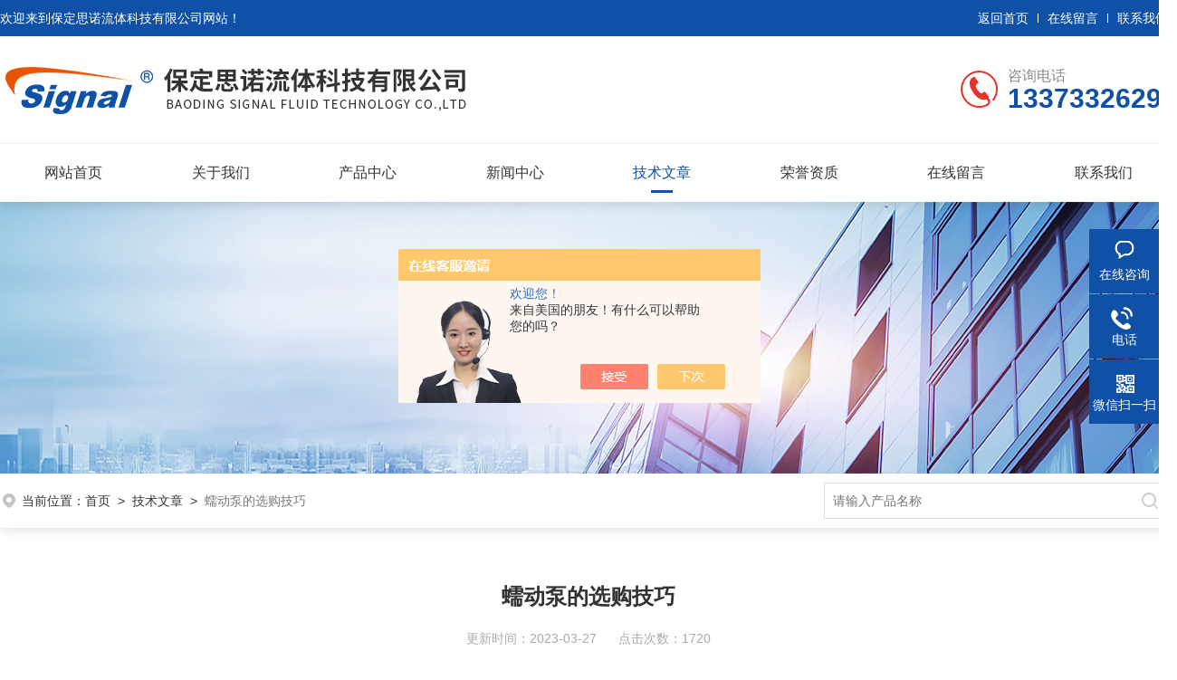

--- FILE ---
content_type: text/html; charset=utf-8
request_url: http://www.sinuolt.com/Article-3308430.html
body_size: 5064
content:
<!DOCTYPE html PUBLIC "-//W3C//DTD XHTML 1.0 Transitional//EN" "http://www.w3.org/TR/xhtml1/DTD/xhtml1-transitional.dtd">
<html xmlns="http://www.w3.org/1999/xhtml">
<head>
<meta http-equiv="Content-Type" content="text/html; charset=utf-8" />
<title>蠕动泵的选购技巧-保定思诺流体科技有限公司</title>


<link rel="stylesheet" type="text/css" href="/skins/419767/css/style.css">
<link rel="stylesheet" type="text/css" href="/skins/419767/css/swiper-bundle.min.css">
<script type="text/javascript" src="/skins/419767/js/jquery.min.js"></script>

<!--此Js使手机浏览器的active为可用状态-->
<script type="text/javascript">
    document.addEventListener("touchstart", function () { }, true);
</script>
<!--导航当前状态 JS-->
<script language="javascript" type="text/javascript"> 
var nav= '5';
</script>
<!--导航当前状态 JS END-->
<link rel="shortcut icon" type="image/x-icon" href="/skins/419767/favicon.ico" media="screen" />
<script type="application/ld+json">
{
"@context": "https://ziyuan.baidu.com/contexts/cambrian.jsonld",
"@id": "http://www.sinuolt.com/Article-3308430.html",
"title": "蠕动泵的选购技巧",
"pubDate": "2023-03-27T13:16:42",
"upDate": "2023-03-27T13:16:42"
    }</script>
<script language="javaScript" src="/js/JSChat.js"></script><script language="javaScript">function ChatBoxClickGXH() { DoChatBoxClickGXH('https://chat.chem17.com',422893) }</script><script>!window.jQuery && document.write('<script src="https://public.mtnets.com/Plugins/jQuery/2.2.4/jquery-2.2.4.min.js" integrity="sha384-rY/jv8mMhqDabXSo+UCggqKtdmBfd3qC2/KvyTDNQ6PcUJXaxK1tMepoQda4g5vB" crossorigin="anonymous">'+'</scr'+'ipt>');</script><script type="text/javascript" src="https://chat.chem17.com/chat/KFCenterBox/419767"></script><script type="text/javascript" src="https://chat.chem17.com/chat/KFLeftBox/419767"></script><script>
(function(){
var bp = document.createElement('script');
var curProtocol = window.location.protocol.split(':')[0];
if (curProtocol === 'https') {
bp.src = 'https://zz.bdstatic.com/linksubmit/push.js';
}
else {
bp.src = 'http://push.zhanzhang.baidu.com/push.js';
}
var s = document.getElementsByTagName("script")[0];
s.parentNode.insertBefore(bp, s);
})();
</script>
</head>

<body>

<!--headtop 开始-->
<div class="ly_headtop">
	<div class="lyht_main">
    	<div class="lyht_fl">欢迎来到<a href="/">保定思诺流体科技有限公司网站</a>！</div>
        <div class="lyht_fr"><a href="/">返回首页</a><em></em><a href="order.html" rel="nofollow">在线留言</a><em></em><a href="contact.html" rel="nofollow">联系我们</a></div>
        <div class="clear"></div>
    </div>
</div>
<!--headtop 结束-->

<!--头部 开始-->
<div class="ly_top">
	<div class="lytop_main">
    	<div class="ly_logo wow fadeInLeft">
        	<a href="/"><img src="/skins/419767/images/logo.jpg" alt="保定思诺流体科技有限公司"/></a>
        </div>                
        <div class="ly_tel wow fadeInRight">
            <span>咨询电话</span>
            <p>13373326290</p>
        </div>
        
        <div class="clear"></div>        
    </div>
</div>
<!--导航栏 开始-->
<div class="ly_nav">
    <!-- 控制menu -->
    <div class="nav_menu">
        <span></span>
        <span></span>
        <span></span>
    </div>        
    <!-- 菜单 -->
    <div class="nav_list">
        <ul>
            <li id="navId1"><a href="/">网站首页</a><em></em></li>
            <li id="navId2"><a href="/aboutus.html" rel="nofollow">关于我们</a><em></em></li>
            <li id="navId3" class="dropdown">
              <a href="/products.html">产品中心</a><em></em>
              <dl class="dropdown-sub">
                
                <dd><a href="/ParentList-2334647.html">思诺蠕动泵</a></dd>
                
                <dd><a href="/ParentList-2322179.html">iPump系列</a></dd>
                
                <dd><a href="/ParentList-2323197.html">蠕动泵OEM产品</a></dd>
                
                <dd><a href="/ParentList-2323335.html">蠕动泵灌装系统</a></dd>
                
                <dd><a href="/ParentList-2334633.html">配件</a></dd>
                
              </dl>
            </li>
            <li id="navId4"><a href="/news.html">新闻中心</a><em></em></li>
            <li id="navId5"><a href="/article.html">技术文章</a><em></em></li>
            <li id="navId6"><a href="/honor.html" rel="nofollow">荣誉资质</a><em></em></li>
            <li id="navId7"><a href="/order.html" rel="nofollow">在线留言</a><em></em></li>
            <li id="navId8"><a href="/contact.html" rel="nofollow">联系我们</a><em></em></li>
            <div class="clear"></div>
        </ul>
        <div class="nav_mask"></div>
    </div>
</div>
<!--导航栏 结束-->
<script language="javascript" type="text/javascript">
	try {
		document.getElementById("navId" + nav).className = "active";
	}
	catch (e) {}
</script>
<script type="text/javascript">
	$('.nav_mask').click(function(){
		$('.nav_list').removeClass('open')
	})
	$('.nav_menu,.nav_list').click(function(e){
		e.stopPropagation();
		})
	$('.ly_nav').find('.nav_menu').click(function(e){
		$('.nav_list').toggleClass('open')
	})
	$(function () {
		$(".nav_list ul li i").click(function(){
			var b=false;
			if($(this).attr("class")=="cur"){
			   b=true;
			}
			$(".nav_list ul li ul").prev("i").removeClass("cur");
			$(".nav_list>ul>li").children("ul").slideUp("fast");
			if(!b){
				$(this).addClass("cur");
				$(this).siblings("ul").slideDown("fast");
			}
		})
	});
</script>
<!--头部 结束-->

<!--ny_banner 开始-->
<div class="ny_banner"><img src="/skins/419767/images/ny_banner1.jpg" /></div>
<!--ny_banner 结束-->

<script src="https://www.chem17.com/mystat.aspx?u=sn13373326290"></script>

<!--热门关键词&搜索 开始-->
<div class="ly_hotkw_search">
	<div class="hotkw_search">
    	<!--面包屑 开始-->
        <div class="ly_crumb">
            <img src="/skins/419767/images/crumb_icon.png" /><p>当前位置：<a href="/">首页</a>&nbsp;&nbsp;>&nbsp;&nbsp;<a href="/article.html">技术文章</a>&nbsp;&nbsp;>&nbsp;&nbsp;<span>蠕动泵的选购技巧</span></p>
        </div>
        <!--面包屑 结束-->
        <div class="search_right">
     <form action="/products.html" method="post">
     <div class="sc_ipt"><input type="text" name="keyword" placeholder="请输入产品名称" /></div>
     <div class="sc_btn"><input type="submit" value="搜索" /></div>
     <div class="clear"></div>
     </form>
</div>
<div class="clear"></div>
    </div>
</div>
<!--热门关键词&搜索 结束-->

<!--内页-新闻详情&文章详情 开始-->
<div class="ly_NyNewsdetail">
	<h1 class="NyNewsdetail_title">蠕动泵的选购技巧</h1>
    <div class="NyNewsdetail_tips">更新时间：2023-03-27&nbsp;&nbsp;&nbsp;&nbsp;&nbsp;&nbsp;点击次数：1720</div>
    <div class="NyNewsdetail_con">
    	<strong><span style="font-size: 14px;"><span style="font-family: 宋体;">蠕动泵</span></span></strong><span style="font-size: 14px;"><span style="font-family: 宋体;">拥有优秀的性能和可靠性，所以应用非常广泛，能满足各种流程的应用需求，包括从实验科研、分析仪器到工业生产的众多领域中，所以蠕动泵的用处非常多，用途也非常广泛。</span></span><div><span style="font-size: 14px;"><span style="font-family: 宋体;">选购：</span></span></div><div><span style="font-size: 14px;"><span style="font-family: 宋体;">技巧1： 蠕动泵选型时在满足流量的前提下，尽可以使泵速降低到300转以内。蠕动泵的流量是靠泵头转动产生的，如果转动越快，泵管使用的时间就会越短，所以当希望泵管使用时间更长就可以尽可能的选择更大的管径的泵，从而降低泵的转速。</span></span></div><div><span style="font-size: 14px;"><span style="font-family: 宋体;">技巧2：泵头上用蠕动泵专用管，其余连接管可用普通的管道。蠕动泵上用的挤压管由于需要良好的抗压回弹性，抗撕性能，因此这些泵管的材料纯度比较高，几何尺寸精度较高，这就会造成蠕动泵管价格较高。因此采用普通管做连接管会比较经济。</span></span></div><div><span style="font-size: 14px;"><span style="font-family: 宋体;">技巧3：蠕动泵管入口尽可能短，管路的接头和口径不要低于泵头所装卡管的口径。蠕动泵吸力是由泵管回弹产生的，如果管路特别是入口管路过长或者口径变小，就会造成吸入端阻力过大，阻力过大泵管回弹就会受阻，因此输送的实际流量会受到极大的损失。同理出口管路如果口径变小或者管路过长，由于蠕动泵的排出压力通常较小，当排出阻力过大就会造成输出流量降低的现象。</span></span></div> 
      
    </div>
    <div class="ly_PrevNext">
    	<ul>
        	<li>上一篇：<a href="/Article-3314423.html">精密分配型蠕动泵压力不稳定或无法控制是什么造成的</a></li>
            <li>下一篇：<a href="/Article-3303172.html">中流量OEM蠕动泵更换橡胶管件的流程</a></li>
        </ul>
    </div>
</div>
<!--内页-新闻详情&文章详情 结束-->

<!--foot begin-->
<div id="z_Footer">
    <div class="pz_down">
        <div class="container">
            <div class="footT">
                <div class="footAddr wow fadeInLeft">
                    <div class="footTit">保定思诺流体科技有限公司</div>
                    <div class="dAddr"><img class="ico" src="/skins/419767/images/icon_foot1.png">地址：保定国家高新技术产业开发区锦绣街火炬产业园677号</div>
                    <div class="dAddr"><img class="ico" src="/skins/419767/images/icon_foot3.png">邮箱：2169454316@qq.com</div>
                    <div class="dAddr"><img class="ico" src="/skins/419767/images/icon_foot4.png">传真：0312-5880701</div>
                </div>
                <div class="footNav wow fadeInUp">
                    <div class="footTit">快速链接</div>
                    <div class="dNav">
                        <ul>
                            <li><a href="/">首页</a></li>
                            <li><a href="/aboutus.html" rel="nofollow">关于我们</a></li>
                            <li><a href="/products.html">产品中心</a></li>
                            <li><a href="/honor.html" rel="nofollow">荣誉资质</a></li>
                            <li><a href="/news.html">新闻中心</a></li>
                            <li><a href="/down.html">资料下载</a></li>
                            <li><a href="/order.html" rel="nofollow">在线留言</a></li>
                            <li><a href="/contact.html" rel="nofollow">联系我们</a></li>
                        </ul>
                    </div>
                </div>
                <div class="footUs wow fadeInRight">
                    <div class="footTit" style="text-align:center;">关注我们</div>
                    <div class="ewm1">欢迎您关注我们的微信公众号了解更多信息：</div>
                    <div class="ewm2">
                        <div class="img"><img src="/skins/419767/images/ewm1.jpg" width="100%"></div>
                        <div class="info">欢迎您扫码添加微信<br>了解更多信息</div>
                    </div>
                </div>
            </div>
        </div>
       
        <div class="foot_cp wow fadeInUp">
            <div class="footD container">
                <div class="Copyright">版权所有 &copy; 2026 保定思诺流体科技有限公司 All Rights Reserved&nbsp;&nbsp;&nbsp;&nbsp;&nbsp;&nbsp;<a href="http://beian.miit.gov.cn" target="_blank" rel="nofollow">备案号：冀ICP备12008256号-2</a>&nbsp;&nbsp;&nbsp;&nbsp;&nbsp;&nbsp;<a href="https://www.chem17.com/login" target="_blank" rel="nofollow">管理登陆</a>&nbsp;&nbsp;&nbsp;&nbsp;&nbsp;&nbsp;技术支持：<a href="https://www.chem17.com" target="_blank" rel="nofollow">化工仪器网</a>&nbsp;&nbsp;&nbsp;&nbsp;&nbsp;&nbsp;<a href="/sitemap.xml" target="_blank">sitemap.xml</a></div>
            </div>
        </div>
    </div>
</div>

<!--右侧漂浮 begin-->
<div class="client-2"> 
    <ul id="client-2"> 
      <li class="my-kefu-liuyan"> 
       <div class="my-kefu-main"> 
        <div class="my-kefu-left"><a class="online-contact-btn" onclick="ChatBoxClickGXH()" href="#" target="_blank"><i></i><p>在线咨询</p></a></div> <div class="my-kefu-right"></div> 
       </div>
      </li> 
      <li class="my-kefu-tel"> 
       <div class="my-kefu-tel-main"> 
        <div class="my-kefu-left"><a href="tel:13373326290"><i></i><p>电话</p></a></div> 
        <div class="my-kefu-tel-right">13373326290</div> 
       </div>
      </li>  
      <li class="my-kefu-weixin"> 
       <div class="my-kefu-main"> 
        <div class="my-kefu-left"><i></i><p>微信扫一扫</p></div> 
        <div class="my-kefu-right"> </div> 
        <div class="my-kefu-weixin-pic"><img src="/skins/419767/images/ewm1.jpg"> </div> 
       </div>
      </li> 
      <li class="my-kefu-ftop"> 
       <div class="my-kefu-main"> 
        <div class="my-kefu-left"><a href="javascript:;"><i></i><p>返回顶部</p></a> </div> 
        <div class="my-kefu-right"> </div> 
       </div>
      </li> 
    </ul> 
</div>
<!--右侧漂浮 end-->
<script type="text/javascript" src="/skins/419767/js/qq.js"></script>

<link type="text/css" rel="stylesheet" href="/skins/419767/css/animate.min.css" />
<script type="text/javascript" src="/skins/419767/js/wow.min.js"></script>
<script type="text/javascript">
	if (!(/msie [6|7|8|9]/i.test(navigator.userAgent))) {
		new WOW().init();
	};
</script>



 <script type='text/javascript' src='/js/VideoIfrmeReload.js?v=001'></script>
  
</html>
</body>

--- FILE ---
content_type: text/css
request_url: http://www.sinuolt.com/skins/419767/css/style.css
body_size: 15684
content:
@charset "utf-8";
/* CSS Document */
/**common**/
*{ margin:0; padding:0;}
body, div,dl,dt,dd,ul,ol,li,h1,h2,h3,h4,h5,h6,pre,form,fieldset,input,textarea,blockquote,p { margin:0; padding:0; font:14px/1.5 Arial,\5FAE\8F6F\96C5\9ED1,Helvetica,sans-serif;}
body { min-width:1300px;}
table,td,tr,th { border-collapse: collapse; border-spacing: 0; font-size:14px;}
ol,ul {list-style:none;}
li { list-style-type:none;}
img { vertical-align:middle;border:0;}
h1,h2,h3,h4,h5,h6 { font-size:inherit; font-weight:normal;}
address,cite,code,em,th,i { font-weight:normal; font-style:normal;}
.clear { clear:both; *zoom:1;}
.clear:after { display:block; overflow:hidden; clear:both; height:0; visibility:hidden; content:".";}
a {text-decoration:none;}
a:visited { text-decoration:none;}
a:hover { text-decoration:none;}
a:active { text-decoration:none;}
.fl { float:left;}
.fr { float:right;}

@font-face {
	font-family: "Ariblk";
    src: url(../images/Ariblk.ttf);
}
@font-face {
	font-family: "BarlowBlack";
    src: url(../images/BarlowBlack.ttf);
}

/* 设置滚动条的样式 */
::-webkit-scrollbar { width:4px;}/* 滚动槽 */
::-webkit-scrollbar-track { background-color:#f0f0f0; border-radius:0px;}/* 滚动条滑块 */
::-webkit-scrollbar-thumb { background-color:#0a1a3e;}
::-webkit-scrollbar-thumb:window-inactive { background-color:#0a1a3e;}


/*headtop 开始 */
.ly_headtop { width:100%; height:40px; overflow:hidden; margin:0 auto; padding:0; background-color:#0e51a6;}
.ly_headtop .lyht_main { width:1300px; height:40px; overflow:hidden; margin:0 auto; padding:0;}
.lyht_main .lyht_fl { width:50%; height:40px; overflow:hidden; line-height:40px; color:#fff; font-size:14px; white-space:nowrap; text-overflow: ellipsis; float:left;}
.lyht_main .lyht_fr { width:50%; height:40px; overflow:hidden; line-height:40px; color:#fff; font-size:14px; text-align:right; float:right;}
.lyht_fl a { color:#fff;}
.lyht_fr a { display:inline-block; color:#fff; margin:0; padding:0 10px;}
.lyht_fl a:hover, .lyht_fr a:hover { color:#fff;}
.lyht_fr em { display:inline-block; width:1px; height:10px; overflow:hidden; margin:-2px 0 0; padding:0; vertical-align:middle; background-color:#fff;}

/*headtop 结束 */


/*头部 开始*/
.ly_top {width:100%;height:auto;margin:0 auto;padding:4px 0;background-color:#fff;position:relative;z-index: 10;}
.ly_top .lytop_main { width:1300px; height:110px; margin:0 auto; padding:0; position:relative;}
.lytop_main .ly_logo { width:60%; height:70px; overflow:hidden; margin:20px 0; padding:0; float:left;}
.ly_logo a { display: table-cell; vertical-align: middle; width: 100%; height: 70px; overflow: hidden; margin: 0; padding: 0;}
.ly_logo a img {display: inline-block; max-width: 100%; height: auto; max-height: 100%; margin: 0; padding: 0;}
.ly_logo .logo_text { height:50px; overflow:hidden; margin:5px 0; padding:5px 0 5px 20px; border-left:1px solid #dfdfdf; float:left;}
.logo_text p { height:30px; line-height:30px; color:#3e3e3e; font-size:24px; font-weight:bold; margin:0; padding:0;}
.logo_text span { display:block; height:20px; line-height:20px; color:#797979; font-size:15px; text-align:center; margin:0; padding:0;}
.lytop_main .ly_tel { height:50px; overflow:hidden; margin:30px 0; padding:0 0 0 56px; background:url(../images/tel1.png) left center no-repeat; background-size:50px 50px; float:right;}
.ly_tel span { display:block; height:20px; line-height:20px; color:#888; font-size:16px; margin:0; padding:0;}
.ly_tel p { height:30px; line-height:30px; color:#0e51a6; font-size:30px; font-weight:bold; margin:0; padding:0;}


/*导航栏 开始*/
.ly_nav {width:100%;height:64px;margin:0 auto;padding:0;background-color:#fff;border-top: 1px solid #f0f0f0;box-shadow: 0 4px 10px rgba(0,0,0,0.1);position: relative;z-index: 9;}
.ly_nav li, .ly_nav a {	text-decoration: none; list-style: none;}
.ly_nav ::-webkit-scrollbar { display: none;}
.ly_nav .nav_list {width:1300px;margin:0 auto;/* border-left:1px solid #dfdfdf; */-webkit-box-sizing: border-box;box-sizing: border-box;}
.ly_nav .nav_list > ul > li {display:inline-block;width:12.5%;position: relative;list-style: none;padding:0;text-align:center;/* border-right:1px solid #dfdfdf; */float:left;-webkit-box-sizing: border-box;-moz-box-sizing: border-box;box-sizing: border-box;}
.ly_nav .nav_list > ul > li:hover, .ly_nav .nav_list > ul > li.active { color: #0e51a6;}
.ly_nav .nav_list > ul > li > a {display: inline-block;line-height: 64px;color: #333;font-size: 16px;padding: 0;margin: 0;text-decoration: none;-webkit-box-sizing: border-box;-moz-box-sizing: border-box;box-sizing: border-box;}
.ly_nav .nav_list > ul > li > em { display:block; width:0px; height:3px; overflow:hidden; background-color:#0e51a6; margin:0 0 0 -12px; padding:0; position:absolute; bottom:10px; left:50%; transition: all 0.5s; -webkit-transition: all 0.5s; -moz-transition: all 0.5s; -o-transition: all 0.5s;}
.ly_nav .nav_list > ul > li:hover > em, .ly_nav .nav_list > ul > li.active > em { width:24px;}
.ly_nav .nav_list > ul > li:hover > a, .ly_nav .nav_list > ul > li.active > a { color: #0e51a6;}
.ly_nav .nav_list > ul > li i { display:inline-block; width:20px; height:20px; background:url(../images/down.png) center center no-repeat; background-size:10px 10px; vertical-align:middle; cursor:pointer; margin:0;}
.ly_nav .nav_list > ul > li i.cur{ background:url(../images/up.png) center center no-repeat; background-size:10px 10px; text-decoration:none;}
.dropdown-sub { display:none;position:absolute; left:0;  z-index:9; width:100%; overflow:hidden; background-color:#fff; box-shadow:0 2px 4px rgba(0, 0, 0, 0.1);}
.dropdown-sub dd { width:100%; overflow:hidden; margin:0 auto; padding:0;}
.dropdown-sub dd a { display:block; width:100%; height:40px; overflow:hidden; line-height:40px; color:#333; font-size:14px; text-align:center; white-space:nowrap; text-overflow: ellipsis; margin:0 auto; padding:0;}
.dropdown-sub dd a:hover { color:#fff; background-color:#0e51a6;}
.dropdown:hover .dropdown-sub{ display:block;}
.ly_nav .nav_menu { display: none;}

/*导航栏 结束*/
/*头部 结束*/

/* banner 开始 */
.apple-banner { width: 100%; height: 685px; overflow: hidden;}
.apple-banner .swiper-container { width: 100%; height: 685px;}
.apple-banner .swiper-container .swiper-button-prev, .apple-banner .swiper-container .swiper-button-next { width: 15%; height: 100%; top:0; background:none; margin:0;}
.apple-banner .swiper-container .swiper-button-prev { left:0;}	
.apple-banner .swiper-container .swiper-button-next { right:0;}
.apple-banner .swiper-button-prev span, .apple-banner .swiper-button-next span { display:block; width: 64px; height: 64px; position: absolute; top: 50%; margin-top:-32px; border-radius: 100%; opacity: 0; -webkit-transition: opacity 0.5s ease; transition: opacity 0.5s ease;}
.apple-banner .swiper-button-prev span { background: rgba(0,0,0,0.6) url(../images/arrows1.png) center center no-repeat; left: 20px;}
.apple-banner .swiper-button-next span { background: rgba(0,0,0,0.6) url(../images/arrows2.png) center center no-repeat; right:20px;}
.apple-banner .swiper-button-prev:hover span, .apple-banner .swiper-button-next:hover span{ opacity: .6;}
/*分页器*/
.apple-banner .swiper-pagination{ top:auto; bottom:24px; background:none;}
.apple-banner .swiper-pagination-bullet { display: inline-block; width: 12px; margin: 0 6px; cursor: pointer; background: none; border-radius:0; opacity: 1; border-radius:6px;}
.apple-banner .swiper-pagination-bullet span { width: 12px; height: 12px; display: block; background: rgba(255, 255, 255, 1); border-radius:50%;}
.apple-banner .swiper-pagination-bullet-active span{ background-color: #0e51a6;}
.apple-banner .autoplay .swiper-pagination-bullet-active span{ background: rgba(255, 255, 255, 1);}
.apple-banner .swiper-pagination-bullet i{ background-color: #0e51a6; height: 12px; transform:scaleX(0); transform-origin: 0; display: block;}
.apple-banner .autoplay .firsrCurrent i{ transition:transform 2.9s linear; transform:scaleX(1); border-radius:6px;}
.apple-banner .autoplay .current i{ transition:transform 4s linear; transform:scaleX(1); border-radius:6px;}
.apple-banner .autoplay .replace span{ background-color:#0e51a6;}


/* banner 结束 */


/*热门关键词&搜索 开始*/
.ly_hotkw_search { width:100%; height:auto; margin:0 auto; padding:0; background-color:#fff; box-shadow:0 4px 10px rgba(0,0,0,0.1); position:relative; z-index:9;}
.ly_hotkw_search .hotkw_search {width:1300px;height:100%;overflow:hidden;margin:0 auto;padding: 10px 0;-webkit-box-sizing: border-box;-moz-box-sizing: border-box;box-sizing: border-box;}
.hotkw_search .hotkw_left { float:left; width:66%; height:40px; overflow:hidden; line-height:40px; color:#666; font-size:14px; white-space:nowrap; text-overflow: ellipsis; margin:0; padding:0;}
.hotkw_search .hotkw_left span { color:#333;}
.hotkw_search .hotkw_left a { color:#666;}
.hotkw_search .hotkw_left a:hover { color:#0e51a6;}
.hotkw_search .search_right { float:right; width:30%; height:40px; overflow:hidden; margin:0; padding:0 59px 0 0; border:1px solid #dfdfdf; position:relative; -webkit-box-sizing: border-box; -moz-box-sizing: border-box; box-sizing: border-box;}
.hotkw_search .search_right .sc_ipt { width:100%; height:38px; overflow:hidden; margin:0; padding:0;}
.search_right .sc_ipt input { display:block; width:100%; height:38px; overflow:hidden; line-height:38px; color:#777; font-size:14px; white-space:nowrap; text-overflow: ellipsis; outline:none; border:0; margin:0; padding:0 9px; -webkit-box-sizing: border-box; -moz-box-sizing: border-box; box-sizing: border-box;}
.hotkw_search .search_right .sc_btn { width:59px; height:38px; overflow:hidden; margin:0; padding:0; position:absolute; top:0; right:0;}
.search_right .sc_btn input { display:block; width:100%; height:38px; overflow:hidden; line-height:38px; color:#fff; font-size:0; text-align:center; background:#fff url(../images/sc_btn.png) center center no-repeat; border:none; outline:none; cursor:pointer;}
/*热门关键词&搜索 结束*/


/*首页-热销产品 开始*/
.ly_idxHotPro { width:100%; overflow:hidden; margin:0 auto; padding:60px 0; background-color:#ededed;}
.ly_idxHotPro .lyIdxHotPro_main { width:1300px; height:auto; margin:0 auto; padding:0;}
.ly_title { width:100%; max-width:1300px; overflow:hidden; margin:0 auto 40px; padding:0;}
.ly_title p {width:100%;height:40px;overflow:hidden;line-height:40px;color:#232524;font-size:36px;font-weight:bold;text-align:center;margin: 0 auto 10px;padding: 0 0 16px;position:relative;}
.ly_title p em{color:#0e51a6;font-weight:bold;}
.ly_title p:after{content:'';display:block;width:50px;height: 1px;background:#333;position:absolute;top: 55px;left:50%;margin-left:-25px;}
.ly_title span { display:block; width:100%; height:auto; overflow:hidden; line-height:30px; color:#666; font-size:15px; text-align:center; margin:0 auto; padding:0;}
.ly_title1 p { color:#fff;}
.ly_title1 span { color:#fff;}

.new_tjcp .hd{overflow:hidden;background: #0e51a6;padding:5px 2% 0;margin:0 0 14px;}
.new_tjcp .hd span{display:block;float:left;height:65px;line-height:65px;text-align:center;font-size: 16px;color: #fff;cursor: pointer;width: calc(100% / 4);padding: 0 3%;box-sizing: border-box;-moz-box-sizing:border-box;-webkit-box-sizing:border-box;overflow: hidden;text-overflow: ellipsis;white-space:nowrap;}
.new_tjcp .hd span.on{color: #000;background: #fff;}
.new_tjcp .con{background:#fff;display:none;}
.new_tjcp .con.on{display:block;}
.new_tjcp .con .pic_wrap{float:left;width:37%;padding:30px 0 30px 3%;visibility: visible !important;}
.new_tjcp .con .pic{height:400px;text-align:center;overflow:hidden;border:1px solid #ededed;position:relative;border-radius: 4px;box-shadow: 0 0 10px 0 rgba(0,0,0,.08);}
.new_tjcp .con .pic img{max-width:90%;max-height:90%;vertical-align:middle;}
.new_tjcp .con .pic .iblock {display:inline-block;height:100%;width:0;vertical-align:middle}
.new_tjcp .con .pic .more{display:block;width:160px;height:50px;line-height:50px;font-size:16px;color: #000;text-align:center;background: #f9db57;position:absolute;right:0;bottom:0;z-index:1;border-radius: 20px 0 0 0;}
.new_tjcp .con .wz{float:right;width:54%;padding:30px 3%;visibility: visible !important;}
.new_tjcp .con .wz .tlt {margin-bottom: 20px;border-bottom: 1px solid #ddd;overflow:hidden;}
.new_tjcp .con .wz .tlt a{display:inline-block;line-height:60px;font-weight:bold;font-size:30px;color:#333;max-width: 70%;overflow: hidden;text-overflow: ellipsis;white-space:nowrap;}
.new_tjcp .con .wz .tlt a:hover{color:#0e51a6;}
.new_tjcp .con .wz .tlt span{display:inline-block;width:70px;height:30px;line-height:30px;font-weight:500;font-size:16px;color:#fff;text-align:center;margin-left: 20px;border-radius:4px 4px 4px 0;background:#0e51a6;position:relative;top: -30px;}
.new_tjcp .con .wz .tlt span:after{display:block;content:"";width:0;height:0;border-style:solid;border-width:10px 10px 0 0;border-color:#0e51a6 transparent transparent transparent;position:absolute;left:0;bottom:-10px;}
.new_tjcp .con .wz .desc{font-size: 15px;color: #777;line-height: 26px;height: 75px;overflow: hidden;}
.new_tjcp .con .wz .cs{overflow:hidden;margin-top: 20px;}
.new_tjcp .con .wz .cs span{float:left;width: 26.666666%;margin:0 4% 20px 0;height: 50px;line-height: 50px;text-align: left;padding:0 2%;font-size:15px;color:#555;background: #ededed;border-radius: 4px;overflow: hidden;text-overflow: ellipsis;white-space:nowrap;}
.new_tjcp .con .wz .cs span:nth-child(3n){margin:0 0 20px 0;}
.new_tjcp .con .wz .cs span em{color:#777;}
.new_tjcp .con .wz .ys{overflow:hidden;}
.new_tjcp .con .wz .ys li{float:left;width:90px;height:90px;border:1px solid #0e51a6;border-radius:50%;text-align:center;color:#0e51a6;font-size:14px;margin-right: 44px;margin-top: 40px;}
.new_tjcp .con .wz .ys li img{display:block;margin:17px auto 5px;}
.new_tjcp .con .wz .ys li:hover img{-webkit-animation:hvr-buzz-out 0.75s linear;animation:hvr-buzz-out 0.75s linear;}
@-webkit-keyframes hvr-buzz-out {
  10% {
    -webkit-transform: translateX(3px) rotate(2deg);
    transform: translateX(3px) rotate(2deg);
  }
  20% {
    -webkit-transform: translateX(-3px) rotate(-2deg);
    transform: translateX(-3px) rotate(-2deg);
  }
  30% {
    -webkit-transform: translateX(3px) rotate(2deg);
    transform: translateX(3px) rotate(2deg);
  }
  40% {
    -webkit-transform: translateX(-3px) rotate(-2deg);
    transform: translateX(-3px) rotate(-2deg);
  }
  50% {
    -webkit-transform: translateX(2px) rotate(1deg);
    transform: translateX(2px) rotate(1deg);
  }
  60% {
    -webkit-transform: translateX(-2px) rotate(-1deg);
    transform: translateX(-2px) rotate(-1deg);
  }
  70% {
    -webkit-transform: translateX(2px) rotate(1deg);
    transform: translateX(2px) rotate(1deg);
  }
  80% {
    -webkit-transform: translateX(-2px) rotate(-1deg);
    transform: translateX(-2px) rotate(-1deg);
  }
  90% {
    -webkit-transform: translateX(1px) rotate(0);
    transform: translateX(1px) rotate(0);
  }
  100% {
    -webkit-transform: translateX(-1px) rotate(0);
    transform: translateX(-1px) rotate(0);
  }
}
/*首页-热销产品 结束*/

/*首页-产品中心 开始*/
.ly_idxPro { width:100%; overflow:hidden; margin:0 auto; padding:60px 0 30px; background-color:#fff;}
.ly_idxPro .lyIdxPro_main { width:1300px; overflow:hidden; margin:0 auto; padding:0;}
.lyIdxPro_main .lyIdxPro_menu {width:100%;height:auto;margin: -20px auto 34px;padding:0;text-align:center;height: 42px;overflow: hidden;}
.lyIdxPro_menu a {display:inline-block;height:40px;line-height:40px;color:#333;font-size:15px;margin:0 8px 20px;padding:0 15px;border: 1px solid #dfdfdf;border-radius: 4px;box-shadow: 0 0 10px 0 rgba(0,0,0,.08);}
.lyIdxPro_menu a:hover, .lyIdxPro_menu a.IdxPro_Menuon { color:#fff; background-color:#0e51a6; border:1px solid #0e51a6;}
.lyIdxPro_main .lyIdxPro_list { width:100%; overflow:hidden; margin:0 auto; padding:0;}
.lyIdxPro_list ul li { width:23.5%; overflow:hidden; margin:0 2% 30px 0; padding:0; float:left;}
.lyIdxPro_list ul li:nth-child(4n+4) { margin:0 0 30px;}
.lyIdxPro_list ul li .lyNyPro_img {width:100%;height:265px;overflow:hidden;margin:0 auto 4px;padding:0;background-color:#fff;border:1px solid #dfdfdf;-webkit-box-sizing: border-box;-moz-box-sizing: border-box;box-sizing: border-box;border-radius: 4px;}
.lyIdxPro_list ul li:hover .lyNyPro_img { border:1px solid #0e51a6;}
.lyIdxPro_list ul li .lyNyPro_img a { display:block; width:100%; height:100%; overflow:hidden; margin:0; padding:0; position:relative;}
.lyIdxPro_list ul li .lyNyPro_img a img.nyPro_img { display:block; max-width:100%; max-height:100%; margin:auto; padding:0; position:absolute; left:0; top:0; right:0; bottom:0; z-index:1; transition: all 0.5s; -webkit-transition: all 0.5s; -moz-transition: all 0.5s; -o-transition: all 0.5s;}
.lyIdxPro_list ul li:hover .lyNyPro_img a img.nyPro_img { -webkit-transform: scale(1.1);-moz-transform: scale(1.1);transform: scale(1.1);}
.lyIdxPro_list ul li .lyNyPro_name {width:100%;height:auto;overflow:hidden;margin:0 auto;padding:0;-webkit-box-sizing: border-box;-moz-box-sizing: border-box;box-sizing: border-box;border-radius: 4px;}
.lyIdxPro_list ul li .lyNyPro_name a {display:block;width:100%;height:56px;overflow:hidden;line-height:55px;color:#333;font-size:15px;white-space:nowrap;text-overflow: ellipsis;margin:0 auto;padding:0 40px 0 10px;background: #fff url(../images/baikeico_more.png) 94% center no-repeat;border-bottom:1px solid #dfdfdf;-webkit-box-sizing: border-box;-moz-box-sizing: border-box;box-sizing: border-box;}
.lyIdxPro_list ul li:hover .lyNyPro_name a { color:#fff; background:#0e51a6 url(../images/baikeico_more3.png) 94% center no-repeat; border-bottom:1px solid #0e51a6;}



/*产品分类 开始*/
.lyIdxPro_left .h_left { width:100%; overflow:hidden; background-color:#fff; margin:0 0 30px;}
.lyIdxPro_left .cp_type { margin:0 0 24px;}
.lyIdxPro_left .cp_type .hd { text-align:center; background-color:#0e51a6; padding:20px;}
.lyIdxPro_left .cp_type .hd p { height:40px; line-height:40px; font-size:28px; font-weight:bold; color:#fff;}
.lyIdxPro_left .cp_type .hd p:before { content:''; display:inline-block; width:28px; height:28px; background:url(../images/mulu_tlt.png) center center no-repeat; margin-right:5px; vertical-align:middle; margin-top:-3px;}
.lyIdxPro_left .cp_type .hd span { display:block; height:20px; line-height:20px; font-size:14px; color:#fff; text-transform:uppercase;}
.lyIdxPro_left .cp_type .bd ul li { border-bottom:1px solid #dfdfdf;}
.lyIdxPro_left .cp_type .bd ul li p { height:60px; line-height:60px;}
.lyIdxPro_left .cp_type .bd ul li p a { display:block; width:80%; padding:0 0 0 20px; overflow: hidden; line-height:60px; color:#333; font-size:16px; white-space:nowrap; text-overflow: ellipsis; float:left; -webkit-box-sizing: border-box; -moz-box-sizing: border-box; box-sizing: border-box;}
.lyIdxPro_left .cp_type .bd ul li p span { display:block; width:20%; height:100%; background:url(../images/mulu1.png) center center no-repeat; cursor:pointer; float:right;}
.lyIdxPro_left .cp_type .bd ul li div { background:#fafafa; display:none;}
.lyIdxPro_left .cp_type .bd ul li div a { display:block; height:48px; line-height:48px; color:#797979; font-size:14px; border-top:1px solid #e7e5e5; padding:0 20px 0 40px; overflow: hidden; text-overflow: ellipsis; white-space:nowrap;background:url(../images/icon4.png) 20px center no-repeat;}
.lyIdxPro_left .cp_type .bd ul li div a:first-child {}
.lyIdxPro_left .cp_type .bd ul li p:hover, .lyIdxPro_left .cp_type .bd ul li.on p { background-color:#fff;}
.lyIdxPro_left .cp_type .bd ul li p:hover a, .lyIdxPro_left .cp_type .bd ul li.on p a { color:#0e51a6;}
.lyIdxPro_left .cp_type .bd ul li p:hover span { background:url(../images/mulu2.png) center center no-repeat;}
.lyIdxPro_left .cp_type .bd ul li.on p span { background:url(../images/mulu3.png) center center no-repeat;}
.lyIdxPro_left .cp_type .bd ul li div a:hover { color:#0e51a6; background:url(../images/icon5.png) 20px center no-repeat;}
.lyIdxPro_left .cp_type .bd ul a.ckqb { display:block; height:34px; line-height:34px; font-size:16px; color:#333; background:#f1f1f1; width:94%; margin:10px auto; text-align:center; overflow: hidden; text-overflow: ellipsis; white-space:nowrap;cursor:pointer;}
.lyIdxPro_left .cp_type .bd ul a.ckqb:hover { background:#0a78d7; color:#fff;}

/*产品分类 结束*/
/*首页-产品中心 结束*/


/*首页-关于我们 开始*/
.ly_idxAbout { width:100%; overflow:hidden; margin:0 auto; padding:0;}
.ly_idxAbout .idxAbout_main { width:100%; height:640px; overflow:hidden; margin:0 auto; padding:0 43% 0 0; background-color:#0e51a6; position:relative; -webkit-box-sizing: border-box; -moz-box-sizing: border-box; box-sizing: border-box;}
.idxAbout_main .idxAbout_img { width:43%; height:100%; overflow:hidden; margin:0; padding:0; position:absolute; right:0; top:0; z-index:1;}
.idxAbout_main .idxAbout_img a { display:block; width:100%; height:100%; overflow:hidden; margin:0 auto; padding:0; position:relative;}
.idxAbout_main .idxAbout_img a img { display:block; width:100%; height:100%; max-width:100%; max-height:100%; overflow:hidden; margin:auto; padding:0; position:absolute; left:0; top:0; right:0; bottom:0;transition: all 0.5s; -webkit-transition: all 0.5s; -moz-transition: all 0.5s; -o-transition: all 0.5s;}
.idxAbout_main:hover .idxAbout_img a img { -webkit-transform: scale(1.1);-moz-transform: scale(1.1);transform: scale(1.1);}
.idxAbout_main .idxAbout_text { width:1300px; height:100%; overflow:hidden; margin:0 0 0 -600px; padding:60px 610px 60px 0; position:absolute; left:50%; top:0; -webkit-box-sizing: border-box; -moz-box-sizing: border-box; box-sizing: border-box;}
.idxAbout_text .idxAbout_con { width:100%; overflow:hidden; margin:0 auto; padding:0;}
.idxAbout_con .idxAbout_title {width:100%;overflow:hidden;margin: 0 auto 14px;padding:0;}
.idxAbout_con .idxAbout_title span {display:block;width:100%;height:50px;overflow:hidden;line-height:50px;color:rgba(255,255,255,0.2);font-family: "Ariblk";font-size:48px;margin:0 auto 10px;padding:0;font-weight: bold;}
.idxAbout_con .idxAbout_title a {display:block;width:100%;height:40px;overflow:hidden;line-height:40px;color:#fff;font-size:36px;font-weight:bold;margin:0 auto;padding:0;margin-top: -35px;}
.idxAbout_con .idxAbout_title a:hover { color:#fff;}
.idxAbout_con .idxAbout_name { width:100%; overflow:hidden; margin:0 auto; padding:0;}
.idxAbout_con .idxAbout_name a { display:block; width:100%; height:30px; overflow:hidden; line-height:30px; color:#fff; font-size:15px; margin:0 auto; padding:0;}
.idxAbout_con .idxAbout_name a:hover { color:#fff;}
.idxAbout_main .idxAbout_text .idxAbout_con i.idxAbout_line { display:block; width:50px; height:3px; overflow:hidden; margin:20px 0; padding:0; background-color:#fff;}
.idxAbout_con .idxAbout_ms { width:100%; overflow:hidden; margin:0 auto; padding:0;}
.idxAbout_con .idxAbout_ms p { width:100%; height:150px; overflow:hidden; line-height:30px; color:#fff; font-size:15px; text-align:justify; margin:0 auto; padding:0; display: -webkit-box; -webkit-line-clamp: 5; -webkit-box-orient: vertical;}
.idxAbout_con a.idxAbout_more { display: block; width: 140px; height: 40px; overflow: hidden; line-height: 38px; color: #fff; font-size: 14px; text-align: center; border-radius: 20px; border: 1px solid #fff; margin:30px 0 0; padding: 0; -webkit-box-sizing: border-box; -moz-box-sizing: border-box; box-sizing: border-box;}
.idxAbout_con a.idxAbout_more:hover { color: #0e51a6; background-color:#fff;}

.idxAbout_text .idxAbout_icons {width: 100%;overflow:hidden;margin:40px auto 0;padding:0;}
.idxAbout_icons ul li {padding: 10px 50px;float:left;position:relative;background: rgba(255,255,255,.2);margin-right: 15px;}
.idxAbout_icons ul li i {display:block;width:1px;height:56px;overflow:hidden;margin:-28px 0 0;padding:0;background-color:rgba(255,255,255,0.4);position:absolute;top:50%;right:0;display: none;}
.idxAbout_icons ul li a img { display:block; width:48px; height:48px; overflow:hidden; margin:0 auto 5px; padding:0;}
.idxAbout_icons ul li a span { display:block; width:100%; height:25px; overflow:hidden; line-height:25px; color:#fff; font-size:15px; text-align:center; margin:0 auto; padding:0;}


/*首页-关于我们 结束*/


/*首页-案例荣誉 开始*/
.ly_idxCaseHonor { width:100%; overflow:hidden; margin:0 auto; padding:60px 0; background:#e9e9e9 url(../images/idxCase_bg.jpg) center center no-repeat; background-size:cover;}
.ly_idxCaseHonor .lyIdxCaseHonor_main { width:1300px; overflow:hidden; margin:0 auto; padding:0; -webkit-box-sizing: border-box; -moz-box-sizing: border-box; box-sizing: border-box;}
.lyIdxCaseHonor_tab { width:100%; height:42px; overflow:hidden; margin:-10px auto 40px; padding:0; text-align:center;}
.lyIdxCaseHonor_tab ul li { display:inline-block; width:178px; height:40px; overflow:hidden; line-height:40px; color:#333; font-size:15px; text-align:center; margin:0 8px; padding:0; background-color:#fff; border:1px solid #dfdfdf; cursor:pointer;}
.lyIdxCaseHonor_tab ul li:hover, .lyIdxCaseHonor_tab ul li.tabActive { color:#fff; background-color:#0e51a6; border:1px solid #0e51a6;}
.lyIdxCase_list, .lyIdxHonor_list { width:100%; overflow:hidden; margin:0 auto 40px; padding:0; -webkit-box-sizing: border-box; -moz-box-sizing: border-box; box-sizing: border-box;}
.lyIdxCase_list ul li, .lyIdxHonor_list ul li { width:23.5%; overflow:hidden; margin:0 2% 0 0; padding:0; float:left;}
.lyIdxCase_list ul li:nth-child(4n+4), .lyIdxHonor_list ul li:nth-child(4n+4) { margin:0;}
.lyIdxCase_list ul li .lyIdxCase_img, .lyIdxHonor_list ul li .lyNyHonor_img { width:100%; height:233px; overflow:hidden; margin:0 auto; padding:0;}
.lyIdxCase_list ul li .lyIdxCase_img a, .lyIdxHonor_list ul li .lyNyHonor_img a { display:block; width:100%; height:100%; overflow:hidden; margin:0; padding:0; background-color:#f5f5f5; position:relative;}
.lyIdxCase_list ul li .lyIdxCase_img a img, .lyIdxHonor_list ul li .lyNyHonor_img a img { display:block; max-width:100%; max-height:100%; margin:auto; padding:0; position:absolute; left:0; top:0; right:0; bottom:0; z-index:1; transition: all 0.5s; -webkit-transition: all 0.5s; -moz-transition: all 0.5s; -o-transition: all 0.5s;}
.lyIdxCase_list ul li:hover .lyIdxCase_img a img, .lyIdxHonor_list ul li:hover .lyNyHonor_img a img { -webkit-transform: scale(1.1);-moz-transform: scale(1.1);transform: scale(1.1);}
.lyIdxCase_list ul li .lyIdxCase_name, .lyIdxHonor_list ul li .lyNyHonor_text { width:100%; height:auto; overflow:hidden; margin:0 auto; padding:0; -webkit-box-sizing: border-box; -moz-box-sizing: border-box; box-sizing: border-box;}
.lyIdxCase_list ul li .lyIdxCase_name a, .lyIdxHonor_list ul li .lyNyHonor_text a {display:block;width:100%;height:56px;overflow:hidden;line-height:55px;color:#333;font-size:15px;white-space:nowrap;text-overflow: ellipsis;margin:0 auto;padding:0 40px 0 10px;background: #fff url(../images/baikeico_more.png) 94% center no-repeat;border-bottom:1px solid #dfdfdf;-webkit-box-sizing: border-box;-moz-box-sizing: border-box;box-sizing: border-box;}
.lyIdxCase_list ul li:hover .lyIdxCase_name a, .lyIdxHonor_list ul li:hover .lyNyHonor_text a {color:#fff;background: #0e51a6 url(../images/baikeico_more3.png) 94% center no-repeat;border-bottom:1px solid #0e51a6;}

.ly_more { width:100%; overflow:hidden; margin:0 auto; padding:0;}
.ly_more a {display: block;width: 140px;height: 40px;overflow: hidden;line-height: 38px;color: #000;font-size: 14px;text-align: center;border-radius: 20px;margin: 0 auto;padding: 0;-webkit-box-sizing: border-box;-moz-box-sizing: border-box;box-sizing: border-box;background-color: #f9db57;}
.ly_more a i { display: inline-block; width: 20px; height: 20px; overflow: hidden; background: url(../images/jt1.png) center center no-repeat; vertical-align: middle; margin: -2px 0 0 4px; padding: 0;}
.ly_more a:hover { color: #fff; background-color: #0e51a6;}
.ly_more a:hover i { background: url(../images/jt4.png) center center no-repeat;}


/*首页-案例荣誉 结束*/


/*首页-资讯中心 开始*/
.ly_idxNews {width:1300px;height:auto;margin:0 auto;padding: 50px 0 60px;}
.ly_idxNews .lyIdxNew_main { width:100%; height:auto; min-height:280px; margin:0 auto; padding:0;}
.lyIdxNew_main .lyIdxNew_list {width:65%;/* overflow:hidden; */margin:0;padding:0;}
.lyIdxNew_main .lyIdxArticle_list {width:32%;/* overflow:hidden; */margin:0;padding:0;}
.lyIdxNew_main .lyIdxNew_list { float:left;}
.lyIdxNew_main .lyIdxArticle_list { float:right;}
.lyIdxNew_main .lyIdxArticle_list ul{
    padding: 20px;
    background-color: #fff;
    box-shadow: 0 4px 10px rgba(0,0,0,0.1);
    height: 464px;
}
.lyIdxNew_title, .lyIdxArticle_title {width:100%;height:44px;overflow:hidden;margin:0 auto 20px;padding: 0 0 2px;border-bottom: 2px solid #000000;it-box-sizing: border-box;-moz-box-sizing: border-box;box-sizing: border-box;}
.lyIdxNew_title span, .lyIdxArticle_title span {display:block;width:120px;height:40px;overflow:hidden;line-height:40px;color:#fff;font-size:20px;font-weight:bold;text-align:center;background-color: #0e51a6;margin:0;padding:0;float:left;}
.lyIdxNew_title a, .lyIdxArticle_title a { display:block; width:80px; height:40px; overflow:hidden; line-height:40px; color:#999; font-size:15px; text-align:center; margin:0; padding:0; float:right;}
.lyIdxNew_title a:hover, .lyIdxArticle_title a:hover { color:#0e51a6;}

.lyIdxNew_Tj {width:100%;height: 204px;overflow:hidden;margin:0 auto 10px;padding: 20px 20px 20px 213px;position:relative;-webkit-box-sizing: border-box;-moz-box-sizing: border-box;box-sizing: border-box;background-color: #fff;box-shadow: 0 0px 14px rgba(0,0,0,0.1);}
.lyIdxNew_Tj .lyIdxNew_Tjimg {width:170px;height:170px;overflow:hidden;margin:0;padding:4px;border:1px solid #dfdfdf;position:absolute;left: 20px;top: 20px;-webkit-box-sizing: border-box;-moz-box-sizing: border-box;box-sizing: border-box;}
.lyIdxNew_Tj:hover .lyIdxNew_Tjimg { border:1px solid #0e51a6;}
.lyIdxNew_Tj .lyIdxNew_Tjimg a { display:block; width:100%; height:100%; overflow:hidden; margin:0; padding:0; position:relative;}
.lyIdxNew_Tj .lyIdxNew_Tjimg a img { display:block; max-width:100%; max-height:100%; margin:auto; padding:0; position:absolute; left:0; top:0; right:0; bottom:0; z-index:1; transition: all 0.5s; -webkit-transition: all 0.5s; -moz-transition: all 0.5s; -o-transition: all 0.5s;}
.lyIdxNew_Tj:hover .lyIdxNew_Tjimg a img { -webkit-transform: scale(1.1);-moz-transform: scale(1.1);transform: scale(1.1);}
.lyIdxNew_Tj .lyIdxNew_Tjtext { width:100%; overflow:hidden; margin:0; padding:0;}
.lyIdxNew_Tj .lyIdxNew_Tjtext .lyIdxNew_Tjname { width:100%; overflow:hidden; margin:0 auto; padding:0 90px 0 0; position:relative; -webkit-box-sizing: border-box; -moz-box-sizing: border-box; box-sizing: border-box;}
.lyIdxNew_Tj .lyIdxNew_Tjtext .lyIdxNew_Tjname a {display:block;width:100%;height:40px;overflow:hidden;line-height:40px;color:#333;font-size: 16px;text-overflow:ellipsis;white-space: nowrap;margin:0;padding:0;}
.lyIdxNew_Tj:hover .lyIdxNew_Tjtext .lyIdxNew_Tjname a { color:#0e51a6;}
.lyIdxNew_Tj .lyIdxNew_Tjtext .lyIdxNew_Tjname span { display:block; width:90px; height:40px; overflow:hidden; line-height:40px; color:#999; font-size:15px; text-align:right; margin:0; padding:0; position:absolute; top:0; right:0;}
.lyIdxNew_Tjtext p {width:100%;height:60px;overflow:hidden;line-height:30px;color: #999;font-size:15px;margin:10px auto 15px;padding:0;display: -webkit-box;-webkit-line-clamp: 2;-webkit-box-orient: vertical;text-overflow: ellipsis;}
.lyIdxNew_Tj .lyIdxNew_Tjtext .lyIdxNew_Tjbtn { width:100%; overflow:hidden; margin:0 auto; padding:0;}
.lyIdxNew_Tj .lyIdxNew_Tjtext .lyIdxNew_Tjbtn a {display: block;width: 140px;height: 40px;overflow: hidden;line-height: 38px;color: #000;font-size: 14px;text-align: center;border-radius: 20px;background-color: #f9db57;margin: 0;padding: 0;float:right;-webkit-box-sizing: border-box;-moz-box-sizing: border-box;box-sizing: border-box;}
.lyIdxNew_Tj:hover .lyIdxNew_Tjtext .lyIdxNew_Tjbtn a { color:#fff; background-color:#0e51a6;}

.lyIdxNew_list ul {padding: 20px;background-color: #fff;box-shadow: 0 4px 10px rgba(0,0,0,0.1);margin-top: 28px;height: 230px;}
.lyIdxNew_list ul li { width:48%; overflow:hidden; margin:0 4% 0 0; padding:0 80px 0 20px; border-bottom:1px dashed #dfdfdf; position:relative; float:left; -webkit-box-sizing: border-box; -moz-box-sizing: border-box; box-sizing: border-box;}
.lyIdxNew_list ul li:nth-child(2n+2) { margin:0;}
.lyIdxNew_list ul li em { display:block; width:20px; height:20px; overflow:hidden; margin:0; padding:0; background:url(../images/icon2.png) center center no-repeat; background-size:20px 20px; position:absolute; left:-4px; top:12px;}
.lyIdxNew_list ul li:hover em { background:url(../images/icon3.png) center center no-repeat; background-size:20px 20px;}
.lyIdxNew_list ul li a {display:block;width:100%;height: 45px;overflow:hidden;line-height: 45px;color: #777;font-size: 15px;white-space: nowrap;text-overflow: ellipsis;margin:0 auto;padding:0;}
.lyIdxNew_list ul li:hover a { color:#0e51a6;}
.lyIdxNew_list ul li span { display:block; width:80px; height:40px; overflow:hidden; line-height:40px; color:#999; font-size:14px; text-align:right; margin:0; padding:0; position:absolute; top:0; right:0;}

.lyIdxArticle_list ul li {width:100%;overflow:hidden;margin:0 auto 16px;padding:0 0 15px 40px;border-bottom:1px dashed #dfdfdf;-webkit-box-sizing: border-box;-moz-box-sizing: border-box;box-sizing: border-box;position:relative;}
.lyIdxArticle_list ul li:before{content:'';display:block;width:30px;height:30px;background:#0e51a6 url(../images/icon6.png) center center no-repeat;border-radius:50%;position:absolute;top:5px;left:2px;}
.lyIdxArticle_list ul li:last-child { margin:0 auto;}
.lyIdxArticle_list ul li .lyIdxArticle_name { width:100%; height:40px; overflow:hidden; margin:0 auto; padding:0 80px 0 0; position:relative; -webkit-box-sizing: border-box; -moz-box-sizing: border-box; box-sizing: border-box;}
.lyIdxArticle_list ul li .lyIdxArticle_name a { display:block; width:100%; height:40px; overflow:hidden; line-height:40px; color:#333; font-size:16px; white-space: nowrap; text-overflow: ellipsis; margin:0 auto; padding:0;}
.lyIdxArticle_list ul li:hover .lyIdxArticle_name a { color:#0e51a6;}
.lyIdxArticle_list ul li .lyIdxArticle_name span { display:block; width:80px; height:40px; overflow:hidden; line-height:40px; color:#999; font-size:14px; text-align:right; margin:0; padding:0; position:absolute; top:0; right:0;}
.lyIdxArticle_list ul li p {width:100%;height:48px;overflow:hidden;line-height:24px;color: #999;font-size:14px;margin:0 auto;padding:0;display: -webkit-box;-webkit-line-clamp: 2;-webkit-box-orient: vertical;text-overflow: ellipsis;}


/*首页-资讯中心 结束*/


/*首页-友情链接 开始*/
.ly_Links { width:100%; overflow:hidden; margin:0 auto; padding:0; background-color:#0e51a6; position:relative;}
.ly_Links .lyLinks_main { width:1300px; overflow:hidden; margin:0 auto; padding:0 0 0 180px; position:relative; z-index:1; -webkit-box-sizing: border-box; -moz-box-sizing: border-box; box-sizing: border-box;}
.lyLinks_main .Lk_tit { width:150px; height:80px; overflow:hidden; line-height:80px; color:#fff; font-size:16px; margin:0; padding:0 0 0 30px; background: url(../images/lk_icon.png) left center no-repeat; position:absolute; left:0; top:0;}
.lyLinks_main .Lk_list { width:100%; height:80px; overflow:hidden; margin:0 auto; padding:0 0 0 40px; background:#f5f5f5 url(../images/lk_bg.png) left center no-repeat; -webkit-box-sizing: border-box; -moz-box-sizing: border-box; box-sizing: border-box;}
.lyLinks_main .Lk_list p { width:100%; height:60px; overflow:hidden; line-height:30px; color:#666; font-size:14px; margin:10px 0; display: -webkit-box; -webkit-line-clamp: 2; -webkit-box-orient: vertical; text-overflow: ellipsis;}
.lyLinks_main .Lk_list p a { display:inline-block; height:30px; line-height:30px; color:#666; font-size:14px; margin:0; padding:0 10px;}
.lyLinks_main .Lk_list p a:hover { color:#0e51a6; font-weight:bold;}
.ly_Links i { display:block; width:50%; height:80px; overflow:hidden; background-color:#f5f5f5; position:absolute; top:0; right:0;}

/*首页-友情链接 结束*/


/*底部 开始*/
#z_Footer .pz_down {width:100%;background-color: #0161cf;}
#z_Footer .pz_down .container{width:1300px;margin:0 auto;}
#z_Footer .pz_down .footT {width:100%; padding:40px 0;overflow: hidden;}
#z_Footer .pz_down .footTit { float:left; width:100%; height:30px; overflow:hidden; line-height:30px; color:#fff; font-size:24px; margin-bottom:30px;}
#z_Footer .pz_down .footAddr { float:left; width:500px; overflow:hidden; margin:0; padding:0;}
#z_Footer .pz_down .footAddr .dAddr {float:left;width:100%;color: #fff;font-size:14px;line-height:24px;margin-bottom:20px;position:relative;padding-left:30px;}
#z_Footer .pz_down .footAddr .ico { float:left; width:20px; position:absolute; left:0; top:2px;opacity:0.3; filter:alpha(opacity=30);}
#z_Footer .pz_down .footNav { float:left; width:318px; padding:0 0 0 100px; min-height:185px; border-left:1px solid #fff;border-left:1px solid rgba(255,255,255,0.1); border-right:1px solid #fff;border-right:1px solid rgba(255,255,255,0.1);margin-left: 20px;}
#z_Footer .pz_down .footNav .dNav { float:left; width:100%; margin-top:0;}
#z_Footer .pz_down .footNav .dNav li { float:left; width:40%; margin-right:20px; margin-bottom:20px;}
#z_Footer .pz_down .footNav .dNav li a {float:left;width:100%;height:24px;overflow:hidden;line-height:24px;color: #fff;font-size:14px;text-overflow: ellipsis;white-space:nowrap;}
#z_Footer .pz_down .footNav .dNav li a:hover { color:#40c7ff;}
#z_Footer .pz_down .footUs { float:right; width:285px;}
#z_Footer .pz_down .footUs .ewm1 { float:left; width:100%; color:#fff; color:rgba(255,255,255,0.8); font-size:14px; line-height:24px; margin:20px 0 15px 0; display:none;}
#z_Footer .pz_down .footUs .ewm2 { float:left; width:100%;}
#z_Footer .pz_down .footUs .ewm2 .img{position:relative;overflow: hidden;}
#z_Footer .pz_down .footUs .ewm2 .img:after{display:block;position:absolute;left:3px;top:0;width:102px;height:30px;content:"";background:url(../images/QRcde_light.png) no-repeat;transform:translateY(400%);animation:moveEwm 2s ease-out alternate infinite;}
.footer .ft-QRcode .pic img{display:block;width:100px;height:100px;}
#z_Footer .pz_down .footUs .ewm2 .img { width:108px; height:108px; line-height:0; border:1px solid #ededed; margin: 0 auto 10px;}
#z_Footer .pz_down .footUs .ewm2 .info {width:100%;overflow:hidden;color: #fff;font-size:14px;text-align:center;line-height:24px;margin:0 auto;padding:0;}
#z_Footer .pz_down .links {float:left;width:100%;overflow:hidden;color:#fff;color: #fff;font-size:14px;line-height:22px;padding:14px 0;border-top: 1px solid rgba(255,255,255,0.1);}
#z_Footer .pz_down .link { float:left; width:100%;}
#z_Footer .pz_down .link a { color:#fff; color:rgba(255,255,255,0.6); margin-left:12px;}
#z_Footer .pz_down .link a:hover { color:#40c7ff;}
.foot_cp {width:100%;overflow:hidden;margin:0 auto;padding:0;background-color: #0e51a6;}
#z_Footer .pz_down .footD { overflow:hidden; margin:0 auto; padding:20px 0;}
#z_Footer .pz_down .Copyright {line-height:20px;color: #fff;font-size:14px;}
#z_Footer .pz_down .Copyright a {color: #fff;}
#z_Footer .pz_down .Copyright a:hover { color:#40c7ff;}
#z_Footer .pz_down .footMap { float:right; color:#fff; color:rgba(255,255,255,0.5); font-size:14px; line-height:22px;}
#z_Footer .pz_down .footMap a { color:#fff; color:rgba(255,255,255,0.5);}
#z_Footer .pz_down .footMap a:hover { color:#40c7ff;}
@keyframes moveEwm {
    100%{
        transform:translateY(0);
    }
}


/*底部 结束*/


/*ny_banner 开始*/
.ny_banner { width:100%; height:300px; overflow:hidden; margin:0 auto; padding:0; background-color:#fff; position:relative;}
.ny_banner img { display:block; width:1920px; height:300px; overflow:hidden; margin:-150px 0 0 -960px; padding:0; position:absolute; left:50%; top:50%;}


/*ny_banner 结束*/


/*面包屑 开始*/
.ly_crumb { width:66%; overflow:hidden; margin:0; padding:0 0 0 24px; position:relative; float:left; -webkit-box-sizing: border-box; -moz-box-sizing: border-box; box-sizing: border-box;}
.ly_crumb img { display:block; width:20px; height:20px; overflow:hidden; margin:0; padding:0; position:absolute; left:0; top:10px;}
.ly_crumb p { width:100%; height:40px; overflow:hidden; line-height:40px; color:#333; font-size:14px; white-space:nowrap; text-overflow: ellipsis; margin:0; padding:0;}
.ly_crumb p a { color:#333;}
.ly_crumb p a:hover { color:#0e51a6;}
.ly_crumb p span { color:#777;}


/*内页-关于我们 开始*/
.ly_NyAboutus { width:100%; min-height: 480px; overflow:hidden; margin:0 auto; padding:0;}

/*关于我们-公司简介 开始*/
.ny_title, .ny_title1 { width:100%; overflow:hidden; margin:0 auto 40px; padding:0;}
.ny_title span, .ny_title1 span { display:block; width:100%; height:36px; line-height:36px; color:#e5e5e5; font-size:32px; font-weight:bold; text-align:center; margin:0 auto 4px; padding:0;text-transform : uppercase}
.ny_title p, .ny_title1 p {width:100%;height:30px;overflow:hidden;line-height:30px;color:#32353a;font-size: 30px;text-align:center;margin:0 auto;padding:0;}
.ny_title p i, .ny_title1 p i { display:inline-block; width:100px; height:1px; overflow:hidden; margin:-2px 20px 0; padding:0; vertical-align:middle; background-color:#dfdfdf;display: none;}
.ny_title1 p { color:#fff;}
.ny_title1 p i { background-color:rgba(255, 255, 255, 0.9);}

.ly_Gsjj {width:1300px;overflow:hidden;margin: 40px auto 60px;padding:0;}
.ly_Gsjj .ny_gsjj_con{margin:0 0 30px;}
.ly_Gsjj .ny_gsjj_con p{font-size: 14px;line-height: 30px;color: #666;}
.ly_Gsjj .ny_gsjj_con p span, .ly_Gsjj .ny_gsjj_con p em { color:#787878!important; font-family:Arial,\5FAE\8F6F\96C5\9ED1,Helvetica,sans-serif!important; font-size:14px!important; font-style:normal!important; font-weight:normal!important;}
.lyGsjj_main { width:100%; overflow:hidden; margin:0 auto; padding:0;}
.lyGsjj_main .lyGsjj_img {width: 78%;height: 378px;overflow:hidden;margin: 0 0 0 0;padding:0;float:right;display: flex;justify-content: center;align-items: center;display:-webkit-box;-webkit-box-pack:center;-webkit-box-align:center;}
.lyGsjj_img img {display:block;width:100%;height:100%;margin:0;padding:0;object-fit: cover;}
.lyGsjj_main .lyGsjj_text {float:left;width: 20%;margin:0;padding:0;-webkit-box-sizing: border-box;-moz-box-sizing: border-box;box-sizing: border-box;}
.lyGsjj_main .lyGsjj_text li{background:#0e51a6;color:#fff;text-align:center;border-bottom:1px solid #f75e55;padding: 17px 0;font-size: 15px;}
.lyGsjj_main .lyGsjj_text li img{display:block;margin:0 auto 10px;width:60px;}

/*关于我们-公司简介 结束*/

/*关于我们-企业文化 开始*/
.ly_AboutQywh {width:100%;overflow:hidden;margin: 0 auto 0;padding: 60px 0;background-color:#f7f7f7;}
.ly_AboutQywh .lyAboutQywh_main { width:1300px; overflow:hidden; margin:0 auto; padding:0;}
.lyAboutQywh_main ul li { width:23.5%; overflow:hidden; margin:0 2% 0 0; padding:40px 20px 21px; background-color:#fff; border-radius:12px; float:left; -webkit-box-sizing: border-box; -moz-box-sizing: border-box; box-sizing: border-box;}
.lyAboutQywh_main ul li:nth-child(4) { margin:0;}
.lyAboutQywh_main ul li .AboutQywh_title { width:100%; overflow:hidden; line-height:30px; color:#333; font-size:18px; text-align:center; margin:0 auto; padding:0;}
.lyAboutQywh_main ul li em { display:block; width:48px; height:1px; overflow:hidden; margin:20px auto; padding:0; background-color:#eaeaea;}
.lyAboutQywh_main ul li p { width:100%; height:48px; overflow:hidden; line-height:24px; color:#777; font-size:14px; text-align:center; margin:0 auto; padding:0; display: -webkit-box; -webkit-line-clamp: 2; -webkit-box-orient: vertical; text-overflow: ellipsis;}
.lyAboutQywh_main ul li:hover { background-color:#0e51a6;}
.lyAboutQywh_main ul li:hover .AboutQywh_title { color:#fff;}
.lyAboutQywh_main ul li:hover em { background-color:#fff;}
.lyAboutQywh_main ul li:hover p { color:#fff;}


/*关于我们-企业文化 结束*/


/*荣誉资质-公司简介 开始*/
.ly_AboutHonor {width:100%;overflow:hidden;margin: 40px auto 0;padding: 50px 0 60px;background: url(../images/aboutus_honor_bg.jpg) no-repeat center top;}
.lyAboutHonor_list {width:1300px;height:auto;margin:0 auto;padding: 30px 60px;box-sizing:border-box;-moz-box-sizing:border-box;-webkit-box-sizing:border-box;background: #fff;}
.ny_honor_scoll { width:100%; padding:0;}
.ny_honor_scoll .item { position:relative;}
.ny_honor_scoll .lSPrev, .ny_honor_scoll .lSNext {position:absolute;left:-60px;top:50%;margin-top:-20px;cursor:pointer;width: 26px;height: 50px;background: #cccccc url(../images/zuobjj.png) no-repeat center;border-radius: 0 5px 5px 0;}
.ny_honor_scoll .lSNext { left:auto; right:-60px; background: #cccccc url(../images/youbjj.png) no-repeat center;}
.ny_honor_scoll .lSPrev:hover {background: #0e51a6 url(../images/zuobjj.png) no-repeat center;}
.ny_honor_scoll .lSNext:hover {background: #0e51a6 url(../images/youbjj.png) no-repeat center;}
.ny_honor_scoll .content-slider { width:100%; overflow:hidden;}
.ny_honor_scoll .content-slider li .pic {display:block;width:100%;height: 280px;background-color:#fff;border:1px solid #f0f0f0;text-align:center;position:relative;overflow:hidden;box-sizing:border-box;-moz-box-sizing:border-box;-webkit-box-sizing:border-box;}
.ny_honor_scoll .content-slider li .pic img { max-width:95%; max-height:95%; vertical-align:middle; -webkit-transition: all .6s; -moz-transition: all .6s; -ms-transition: all .6s; -o-transition: all .6s; transition: all .25s;}
.ny_honor_scoll .content-slider li .pic .iblock { display:inline-block; height:100%; width:0; vertical-align:middle}
.ny_honor_scoll .content-slider li:hover .pic img { transform:scale(1.1); -ms-transform:scale(1.1); -webkit-transform:scale(1.1); -o-transform:scale(1.1); -moz-transform:scale(1.1);}
.ny_honor_scoll .lSPager { display:none;}

.ny_honor_scoll .content-slider li .lyAboutHonor_text { display:block; width:100%; height:60px; overflow:hidden; line-height:40px; color:#333; font-size:16px; white-space:nowrap; text-overflow: ellipsis; margin:1px auto 0; padding:10px 50px 10px 15px; background-color:#fff; position:relative; box-sizing:border-box; -moz-box-sizing:border-box; -webkit-box-sizing:border-box;}
.ny_honor_scoll .content-slider li .lyAboutHonor_text em { display:block; width:40px; height:40px; overflow:hidden; margin:0; padding:0; background:url(../images/jt5.png) center center no-repeat; position:absolute; top:10px; right:10px;}
.ny_honor_scoll .content-slider li:hover .lyAboutHonor_text { background-color:#0e51a6; color:#fff;}
.ny_honor_scoll .content-slider li:hover .lyAboutHonor_text em { background:url(../images/jt6.png) center center no-repeat;}


/*荣誉资质-公司简介 结束*/

/*内页-关于我们 结束*/

/*内页-产品中心 开始*/
.ly_NyProducts { width:100%; min-height: 480px; overflow:hidden; margin:60px auto; padding:0;}
.ly_NyProducts .lyNyPro_main { width:1300px; height:auto; margin:0 auto; padding:0;}
.lyNyPro_main .lyNyPro_left {width: 20%;overflow:hidden;margin:0;padding:0;float:left;}
.lyNyPro_main .lyNyPro_right {width: 78%;height:auto;margin:0;padding:0;float:right;}

.lyNyPro_right .lyNyPro_list { width:100%; overflow:hidden; margin:0 auto; padding:0;}
.lyNyPro_list ul li { width:31.666666%; overflow:hidden; margin:0 2.5% 30px 0; padding:0; float:left;}
.lyNyPro_list ul li:nth-child(3n+3) { margin:0 0 30px;}
.lyNyPro_list ul li .lyNyPro_img { width:100%; height:265px; overflow:hidden; margin:0 auto 4px; padding:0; background-color:#fff; border:1px solid #dfdfdf; -webkit-box-sizing: border-box; -moz-box-sizing: border-box; box-sizing: border-box;}
.lyNyPro_list ul li:hover .lyNyPro_img { border:1px solid #0e51a6;}
.lyNyPro_list ul li .lyNyPro_img a { display:block; width:100%; height:100%; overflow:hidden; margin:0; padding:0; position:relative;}
.lyNyPro_list ul li .lyNyPro_img a img.nyPro_img { display:block; max-width:100%; max-height:100%; margin:auto; padding:0; position:absolute; left:0; top:0; right:0; bottom:0; z-index:1; transition: all 0.5s; -webkit-transition: all 0.5s; -moz-transition: all 0.5s; -o-transition: all 0.5s;}
.lyNyPro_list ul li:hover .lyNyPro_img a img.nyPro_img { -webkit-transform: scale(1.1);-moz-transform: scale(1.1);transform: scale(1.1);}
.lyNyPro_list ul li .lyNyPro_name { width:100%; height:auto; overflow:hidden; margin:0 auto; padding:0; -webkit-box-sizing: border-box; -moz-box-sizing: border-box; box-sizing: border-box;}
.lyNyPro_list ul li .lyNyPro_name a {display:block;width:100%;height:56px;overflow:hidden;line-height:55px;color:#333;font-size:15px;white-space:nowrap;text-overflow: ellipsis;margin:0 auto;padding:0 40px 0 10px;background: #fff url(../images/baikeico_more.png) 94% center no-repeat;border-bottom:1px solid #dfdfdf;-webkit-box-sizing: border-box;-moz-box-sizing: border-box;box-sizing: border-box;}
.lyNyPro_list ul li:hover .lyNyPro_name a { color:#fff; background:#0e51a6 url(../images/baikeico_more3.png) 94% center no-repeat; border-bottom:1px solid #0e51a6;}



/*产品分类 开始*/
.lyNyPro_left .h_left { width:100%; overflow:hidden; background-color:#fff; margin:0 0 30px;}
.lyNyPro_left .cp_type { margin:0;}
.lyNyPro_left .cp_type .hd { text-align:center; background-color:#0e51a6; padding:20px;}
.lyNyPro_left .cp_type .hd p { height:40px; line-height:40px; font-size:28px; color:#fff;}
.lyNyPro_left .cp_type .hd p:before { content:''; display:inline-block; width:28px; height:28px; background:url(../images/mulu_tlt.png) center center no-repeat; margin-right:5px; vertical-align:middle; margin-top:-3px; display:none;}
.lyNyPro_left .cp_type .hd span {display:block;height:20px;line-height:20px;font-size: 18px;color:rgba(255, 255, 255, 0.2);text-transform:uppercase;}
.lyNyPro_left .cp_type .bd { padding:8px; border-left:2px solid #0e51a6; border-right:2px solid #0e51a6;}
.lyNyPro_left .cp_type .bd ul li { margin:0 auto 8px;}
.lyNyPro_left .cp_type .bd ul li:last-child { margin:0 auto;}
.lyNyPro_left .cp_type .bd ul li p {height:44px;line-height:44px;background-color: #0e51a6;border-radius:4px;}
.lyNyPro_left .cp_type .bd ul li p a { display:block; width:80%; padding:0 0 0 20px; overflow: hidden; line-height:44px; color:#fff; font-size:15px; white-space:nowrap; text-overflow: ellipsis; float:left; -webkit-box-sizing: border-box; -moz-box-sizing: border-box; box-sizing: border-box;}
.lyNyPro_left .cp_type .bd ul li p span { display:block; width:20%; height:100%; background:url(../images/mulu4.png) center center no-repeat; cursor:pointer; float:right;}
.lyNyPro_left .cp_type .bd ul li div { display:none;}
.lyNyPro_left .cp_type .bd ul li div a { display:block; height:44px; line-height:44px; color:#797979; font-size:14px; border-bottom:1px solid #e7e5e5; padding:0 20px 0 40px; overflow: hidden; text-overflow: ellipsis; white-space:nowrap; background:url(../images/icon4.png) 20px center no-repeat;}
.lyNyPro_left .cp_type .bd ul li div a:first-child {}
.lyNyPro_left .cp_type .bd ul li p:hover, .lyNyPro_left .cp_type .bd ul li.on p {background-color: #3c3c3c;}
.lyNyPro_left .cp_type .bd ul li p:hover a, .lyNyPro_left .cp_type .bd ul li.on p a {color: #fff;}
.lyNyPro_left .cp_type .bd ul li p:hover span { background:url(../images/mulu4.png) center center no-repeat;}
.lyNyPro_left .cp_type .bd ul li.on p span { background:url(../images/mulu5.png) center center no-repeat;}
.lyNyPro_left .cp_type .bd ul li div a:hover { color:#0e51a6; background:url(../images/icon5.png) 20px center no-repeat;}
.lyNyPro_left .cp_type .bd ul a.ckqb { display:block; height:34px; line-height:34px; font-size:16px; color:#333; background:#f1f1f1; width:94%; margin:10px auto; text-align:center; overflow: hidden; text-overflow: ellipsis; white-space:nowrap;cursor:pointer;}
.lyNyPro_left .cp_type .bd ul a.ckqb:hover { background:#0e51a6; color:#fff;}

.lyNyPro_left .cp_type .bd_by { width:100%; height:44px; overflow:hidden; line-height:44px; color:#fff; font-size:15px; text-align:center; margin:0 auto; padding:0; background-color:#0e51a6;}

/*产品分类 结束*/
/*内页-产品中心 结束*/


/*内页-产品列表 开始*/
.nyPro_list { width:100%; height:auto; margin:0 auto; padding:0 0 0.1px;}
.nyPro_list ul li { width:100%; height:auto; margin:0 auto 20px; padding:20px; background-color:#f4f5f7; -webkit-box-sizing: border-box; -moz-box-sizing: border-box; box-sizing: border-box;}
.nyPro_list ul li:hover { background-color:#fff; box-shadow:0 10px 20px rgba(0, 0, 0, 0.1);}
.nyPro_list ul li .nyProList_img { width:32%; height:190px; overflow:hidden; margin:0; padding:0; border:1px solid #fff; float:left; -webkit-box-sizing: border-box; -moz-box-sizing: border-box; box-sizing: border-box;}
.nyPro_list ul li .nyProList_img a { display:block; width:100%; height:100%; overflow:hidden; margin:0; padding:0; background-color:#fff; position:relative;}
.nyPro_list ul li .nyProList_img a img.nyPro_img { display:block; max-width:100%; max-height:100%; margin:auto; padding:0; position:absolute; left:0; top:0; right:0; bottom:0; z-index:1; transition: all 0.5s; -webkit-transition: all 0.5s; -moz-transition: all 0.5s; -o-transition: all 0.5s;}
.nyPro_list ul li:hover .nyProList_img { border:1px solid #f4f5f7;}
.nyPro_list ul li:hover .nyProList_img a img.nyPro_img { -webkit-transform: scale(1.1);-moz-transform: scale(1.1);transform: scale(1.1);}

.nyPro_list ul li .nyProList_text { width:66%; height:190px; overflow:hidden; margin:0; padding:0; float:right;}
.nyPro_list ul li .nyProList_text .nyProList_name { width:100%; overflow:hidden; margin:0 auto; padding:0;}
.nyProList_text .nyProList_name a { display:block; width:100%; height:30px; overflow:hidden; line-height:30px; color:#333; font-size:18px; white-space:nowrap; text-overflow: ellipsis; margin:0 auto; padding:0;}
.nyProList_text .nyProList_name a:hover { color:#0e51a6;}
.nyPro_list ul li .nyProList_text .nyProList_ms { width:100%; overflow:hidden; margin:10px auto; padding:0;}
.nyProList_text .nyProList_ms p { width:100%; height:48px; overflow:hidden; line-height:24px; color:#777; font-size:14px; display: -webkit-box; -webkit-line-clamp: 2; -webkit-box-orient: vertical; text-overflow: ellipsis; margin:0 auto; padding:0;}
.nyPro_list ul li .nyProList_text .nyProList_tips { width:100%; overflow:hidden; margin:10px auto; padding:0;}
.nyProList_text .nyProList_tips dl dd { display:inline-block; max-width:34.333333%; height:40px; overflow:hidden; line-height:40px; color:#aaa; font-size:14px; white-space:nowrap; text-overflow: ellipsis; margin:0; padding:0 12px 0 0; float:left; -webkit-box-sizing: border-box; -moz-box-sizing: border-box; box-sizing: border-box;}
.nyProList_text .nyProList_tips dl dd:nth-child(3) { padding:0;}
.nyProList_text .nyProList_tips dl dd span { color:#333;}
.nyPro_list ul li .nyProList_text .nyProList_btn { width:100%; overflow:hidden; margin:0 auto; padding:0;}
.nyProList_text .nyProList_btn a { display:block; width:138px; height:40px; overflow:hidden; line-height:38px; color:#666; font-size:14px; text-align:center; margin:0; padding:0; border:1px solid #ccc; float:left; -webkit-box-sizing: border-box; -moz-box-sizing: border-box; box-sizing: border-box;}
.nyProList_text .nyProList_btn a:hover { color:#fff; background-color:#0e51a6; border:1px solid #0e51a6;}

.lyNy_Xgwz { width:100%; overflow:hidden; margin:20px auto 0; padding:0;}
.lyNy_Xgwz .Xgwz_tit { overflow:hidden; margin:0 auto; padding:20px; background-color:#0e51a6;}
.Xgwz_tit p { height:32px; line-height:32px; color:#fff; font-size:26px; font-weight:bold; text-align:center; margin:0 auto; padding:0;}
.Xgwz_tit span { display:block; height:20px; line-height:20px; color:#fff; font-size:14px; text-align:center; text-transform: uppercase; margin:0 auto; padding:0;}
.lyNy_Xgwz .Xgwz_list { width:100%; min-height: 150px; overflow:hidden; margin:0 auto; padding:0 19px; border:1px solid #dfdfdf; border-top:0; -webkit-box-sizing: border-box; -moz-box-sizing: border-box; box-sizing: border-box;}
.lyNy_Xgwz .Xgwz_list ul li { width:100%; overflow:hidden; margin:0 auto; padding:0 0 0 20px; border-bottom:1px dashed #dfdfdf; position:relative; -webkit-box-sizing: border-box; -moz-box-sizing: border-box; box-sizing: border-box;}
.lyNy_Xgwz .Xgwz_list ul li:last-child { border:0;}
.lyNy_Xgwz .Xgwz_list ul li em { display: block; width: 20px; height: 20px; overflow: hidden; margin: 0; padding: 0; background: url(../images/jt2.png) center center no-repeat; position: absolute; left: 0; top: 14px;}
.lyNy_Xgwz .Xgwz_list ul li:hover em { background: url(../images/jt3.png) center center no-repeat;}
.lyNy_Xgwz .Xgwz_list ul li a { display:block; width:100%; height:48px; overflow:hidden; line-height:48px; color:#333; font-size:15px; white-space:nowrap; text-overflow: ellipsis; margin:0 auto; padding:0;}
.lyNy_Xgwz .Xgwz_list ul li a:hover { color:#0e51a6;}


/*内页-产品列表 结束*/


/*内页-新闻中心&技术文章 开始*/
.ly_NyNews { width:100%; min-height: 480px; height:auto;margin: 0 auto;padding: 60px 0;background: #f8f8f8;}
.ly_NyNews .lyNyNew_main { width:1300px; height:auto; margin:0 auto; padding:0;}

/*内页新闻new形式*/
.lyNyNew_main .lyNyNew_list { width:100%; height:auto; margin:0 auto 60px; padding:0;}
.baiK-cls{float:left;width:48.5%;height:130px;background:#fff;margin:0 3% 20px 0;-webkit-transition: all .25s;-moz-transition: all .25s;-ms-transition: all .25s;-o-transition: all .25s;transition: all .25s;}
.baiK-cls:hover{box-shadow: 0px 0px 24px 0px rgba(0, 0, 0, 0.06);}
.baiK-cls:nth-child(2n){margin:0 0 20px 0;}
.baiK-cls .baiK-cont {padding:30px 40px;}
.baiK-cls .baiK-tit {font-size:16px;line-height:1.2;overflow:hidden;text-overflow:ellipsis;white-space:nowrap;padding-left:20px;background:url(../images/baikeico.png) no-repeat 0 center;}
.baiK-cls .baiK-tit a {color:#5a5a5a;}
.baiK-cls .baiK-tit a:hover {color:#0e51a6;}
.baiK-cls .baiK-time {font-size:15px;color:#999;float:left;}
.baiK-cls .baiK-post {float:right;background:url(../images/baikeico_more.png) no-repeat right center;}
.baiK-cls .baiK-post:hover {background:url(../images/baikeico_more2.png) no-repeat right center;background-size:7px 12px;}
.baiK-cls .baiK-post a {font-size:14px;color:#999;padding-right:15px;}
.baiK-cls .baiK-post a:hover {color:#ea5404;}
.baiK-cls .baiK-info {padding-top:18px;border-top:1px dashed #eaeaea;margin-top:20px;}

.lyNyDown_list ul{overflow:hidden;}
.lyNyDown_list ul li {margin:0 auto 30px;padding: 12px 20px;position:relative;width: 48.5%;margin-right: 3%;float: left;background:#fff;box-sizing: border-box;-moz-box-sizing:border-box;-webkit-box-sizing:border-box;}
.lyNyDown_list ul li:nth-child(2n){margin-right:0;}
.lyNyDown_list ul li .lyNyDown_name {width: 92%;height:40px;overflow:hidden;margin:0 auto;padding: 0 0 0 0;position:relative;-webkit-box-sizing: border-box;-moz-box-sizing: border-box;box-sizing: border-box;float: left;}
.lyNyDown_list ul li .lyNyDown_name a {display:block;width: 78%;height:40px;overflow:hidden;line-height:40px;color:#32353a;font-size:16px;white-space:nowrap;text-overflow: ellipsis;margin:0 auto;padding:0 0 0 20px;background:url(../images/baikeico.png) no-repeat 0 center;-webkit-box-sizing: border-box;-moz-box-sizing: border-box;box-sizing: border-box;float: left;}
.lyNyDown_list ul li .lyNyDown_name span {display:block;width: 20%;height:40px;overflow:hidden;line-height:40px;color:#999;font-size:15px;text-align:center;margin:0;padding:0;float: right;}
.lyNyDown_list ul li:hover .lyNyDown_name a { color:#0e51a6;}

.lyNyDown_list ul li .lyNyDown_btn {width: 8%;height:40px;overflow:hidden;margin:0;padding:0;float: right;}
.lyNyDown_list ul li .lyNyDown_btn a {display:block;width:36px;height:36px;overflow:hidden;padding:0;background:#0099fb  url(../images/jt12.png) center center no-repeat;border-radius:50%;-webkit-box-sizing: border-box;-moz-box-sizing: border-box;box-sizing: border-box;float: right;}
.lyNyDown_list ul li:hover .lyNyDown_btn a { background:#0e51a6 url(../images/jt12.png) center center no-repeat;}

.NyNewsdetail_con .NyDown_btn { width:100%; overflow:hidden; margin:20px auto 0; padding:0;text-align:center;}
.NyNewsdetail_con .NyDown_btn a{ display:inline-block; width:160px; height:44px; overflow:hidden; line-height:44px; color:#fff; font-size:16px; text-align:center; text-indent:0; margin:0 8px; padding:0; background-color:#0e51a6; border-radius:4px;}
.NyNewsdetail_con .NyDown_btn a:hover { background-color:#f3463c;}
.NyNewsdetail_con .NyDown_btn a:nth-child(2){background:#444;}
.NyNewsdetail_con .NyDown_btn a:nth-child(2):hover { background-color:#636262;}


/*内页-新闻中心&技术文章 结束*/


/*内页-成功案例 开始*/
.ly_NyCase { width:1300px; height:auto; margin:60px auto; padding:0;}
.ly_NyCase .lyNyCase_list { width:100%; height:auto; margin:0 auto; padding:0;}

.lyNyCase_list ul li { width:23.5%; overflow:hidden; margin:0 2% 30px 0; padding:0; float:left;}
.lyNyCase_list ul li:nth-child(4n+4) { margin:0 0 30px;}
.lyNyCase_list ul li .lyNyCase_img { width:100%; height:234px; overflow:hidden; margin:0 auto 4px; padding:0; background-color:#fff; border:1px solid #dfdfdf; -webkit-box-sizing: border-box; -moz-box-sizing: border-box; box-sizing: border-box;}
.lyNyCase_list ul li .lyNyCase_img a { display:block; width:100%; height:100%; overflow:hidden; margin:0 auto; padding:0; position:relative;}
.lyNyCase_list ul li .lyNyCase_img a img {  display:block; max-width:100%; max-height:100%; margin:auto; padding:0; position:absolute; left:0; top:0; right:0; bottom:0; transition: all 0.5s; -webkit-transition: all 0.5s; -moz-transition: all 0.5s; -o-transition: all 0.5s;}
.lyNyCase_list ul li:hover .lyNyCase_img a img { -webkit-transform: scale(1.1);-moz-transform: scale(1.1);transform: scale(1.1);}
.lyNyCase_list ul li .lyNyCase_text { width:100%; overflow:hidden; margin:0 auto; padding:0;}
.lyNyCase_list ul li .lyNyCase_text a { display:block; width:100%; height:56px; overflow:hidden; line-height:55px; color:#333; font-size:15px; white-space:nowrap; text-overflow: ellipsis; margin:0 auto; padding:0 40px 0 10px; background:#fff url(../images/jt11.png) 96% center no-repeat; border-bottom:1px solid #dfdfdf; -webkit-box-sizing: border-box; -moz-box-sizing: border-box; box-sizing: border-box;}
.lyNyCase_list ul li:hover .lyNyCase_text a { color:#fff; background:#0e51a6 url(../images/jt4.png) 96% center no-repeat; border-bottom:1px solid #0e51a6;}


/*内页-成功案例 结束*/


/*分页样式 开始*/
#fengye { text-align: center; margin: 30px auto 0; color: #555; font-size:14px;}
#fengye a { display: inline-block; padding: 0 10px; background: #ddd; height: 30px; line-height: 30px; text-align: center; margin: 0 5px; border-radius: 2px; color: #555; font-size:14px;}
#fengye a:hover { background: #0e51a6; color: #ffffff; }
#fengye a.pnnum1 { background: #0e51a6; color: #ffffff; }
#fengye input { display: inline-block; padding: 0 5px; background-color: #0e51a6; width: 40px !important; height: 30px !important; line-height: 30px; text-align: center; margin: 0 5px; color: #fff; cursor: pointer; border: 0; outline:none;}
#fengye .p_input { display: inline-block; padding: 0 5px; background: #ddd; height: 30px; line-height: 30px; text-align: center; margin: 0 5px; color: #555; cursor: default;}


/*分页样式 结束*/


/*内页-新闻详情&文章详情 开始*/
.ly_NyNewsdetail { width:1300px; overflow:hidden; margin:60px auto 20px; padding:0;}
.ly_NyNewsdetail .NyNewsdetail_title { width:100%; overflow:hidden; line-height:32px; color:#333; font-size:24px; font-weight:bold; text-align:center; margin:0 auto; padding:0;}
.ly_NyNewsdetail .NyNewsdetail_tips { width:100%; height:auto; overflow:hidden; line-height:20px; color:#aaa; font-size:14px; text-align:center; margin:0 auto; padding:20px 0; border-bottom:1px dashed #dfdfdf;}
.ly_NyNewsdetail .NyNewsdetail_con { width:100%; overflow:hidden; margin:20px auto; padding:0; line-height:30px; color:#565656; font-size:15px; text-align:justify;}
.NyNewsdetail_con p, .NyNewsdetail_con div { width:100%; overflow:hidden; line-height:30px; color:#565656; font-size:15px; text-align:justify; _text-indent:2em; margin:0 auto; padding:0;}
.NyNewsdetail_con p span, .NyNewsdetail_con span, .NyNewsdetail_con p em, .NyNewsdetail_con em { color:#565656!important; font-family:Arial,\5FAE\8F6F\96C5\9ED1,Helvetica,sans-serif!important; font-size:15px!important;}
.NyNewsdetail_con table { width:100%!important;}
.NyNewsdetail_con table tr td p { text-indent:0!important;}
.NyNewsdetail_con img { display:inline-block; width:auto!important; height:auto!important; max-width:100%; margin:0 auto; padding:0; text-indent:0!important;}

.ly_PrevNext { width:100%; overflow:hidden; margin:30px auto 0; padding:20px 0 0; border-top:1px solid #dfdfdf;}
.ly_PrevNext ul li { width:100%; overflow:hidden; line-height:30px; color:#333; font-size:15px; margin:0 auto; padding:5px 0; -webkit-box-sizing: border-box; -moz-box-sizing: border-box; box-sizing: border-box;}
.ly_PrevNext ul li:last-child { margin:0 auto;}
.ly_PrevNext ul li a { overflow:hidden; line-height:30px; color:#333; font-size:15px;}
.ly_PrevNext ul li:hover, .ly_PrevNext ul li:hover a { color:#0e51a6;}


/*内页-新闻详情&文章详情 结束*/


/*内页-在线留言 开始*/
.ly_NyOrder { width:1300px; overflow:hidden; margin:60px auto; padding:0;}
.ly_msg { width: 100%; overflow: hidden; margin: 0 auto; padding: 0;}
.ly_msg h3 { display: none!important;}
.ly_msg ul { width: 100%; overflow: hidden; margin: 0 auto; padding: 0;}
.ly_msg ul li { width: 100%; overflow: hidden; line-height: 44px; margin: 0 auto 30px!important; padding: 0; color: #999; font-size: 14px;}
.ly_msg ul li:last-child { margin:0 auto!important;}
.ly_msg ul li h4 { width: 12%!important; height: 44px!important; overflow: hidden; line-height: 44px!important; margin: 0; padding: 0 12px 0 0; color: #333; font-size: 14px; text-align: right; float: left; box-sizing: border-box; -webkit-box-sizing: border-box; -o-box-sizing: border-box; -moz-box-sizing: border-box;}
.ly_msg ul li .msg_ipt1, .ly_msg ul li .msg_tara { width: 83%; overflow: hidden; margin: 0; padding-right: 20px; background: url(../images/tb_img.png) top right no-repeat; float: left; box-sizing: border-box; -webkit-box-sizing: border-box; -o-box-sizing: border-box; -moz-box-sizing: border-box;}
.ly_msg ul li .msg_ipt1, .ly_msg ul li .msg_ipt12, .ly_msg ul li .msg_tara { width: 88%!important; font-family: Arial,\5FAE\8F6F\96C5\9ED1,Helvetica,sans-seri!important;}
.ly_msg ul li .msg_ipt1, .ly_msg ul li .msg_ipt12, .ly_msg ul li .msg_ipt2 { height: 44px!important; background: url(../images/tb_img.png) right center no-repeat!important;}
.ly_msg ul li .msg_ipt12 { width: 83%; height: 34px; overflow: hidden; margin: 0; padding-right: 20px; float: left; box-sizing: border-box; -webkit-box-sizing: border-box; -o-box-sizing: border-box; -moz-box-sizing: border-box;}
.msg_ipt1 input, .msg_tara textarea { display: block; width: 100%; overflow: hidden; margin: 0; padding: 8px 15px; color: #666; font-size: 12px; border: 1px solid #dfdfdf; box-sizing: border-box; -webkit-box-sizing: border-box; -o-box-sizing: border-box; -moz-box-sizing: border-box;}
.msg_ipt12 input { height: 34px; line-height: 16px; display: block; width: 100%; overflow: hidden; margin: 0; padding: 8px 15px; color: #666; font-size: 12px; border: 1px solid #dfdfdf; box-sizing: border-box; -webkit-box-sizing: border-box; -o-box-sizing: border-box; -moz-box-sizing: border-box;}
.msg_ipt1 input, .msg_ipt12 input, .msg_ipt2 input { height: 44px!important; font-family: Arial,\5FAE\8F6F\96C5\9ED1,Helvetica,sans-seri !important;}
.msg_ipt1 input, .msg_ipt12 input, .msg_ipt2 input, .msg_tara textarea { font-size: 14px!important; background-color: #f8f8f8!important; border: none!important; font-family: Arial,\5FAE\8F6F\96C5\9ED1,Helvetica,sans-seri!important; outline: none!important; resize: none!important;}

.ly_msg ul li .msg_ipt1 #selPvc { height: 44px!important; line-height: 44px!important; color: #666!important; font-size: 14px!important; background-color: #f8f8f8!important; border: none!important; padding: 0 15px!important; outline: none!important; box-sizing: border-box; -webkit-box-sizing: border-box; -ms-box-sizing: border-box; -o-box-sizing: border-box;}
.ly_msg ul li .msg_ipt2, .msg_ipt2 input { width: 160px!important;}
.ly_msg ul li .msg_ipt2 { width: 120px; height: 34px; overflow: hidden; margin-right: 10px; padding: 0; float: left;}
.ly_msg ul li a.yzm_img {display: block; width: 90px; height: 34px; overflow: hidden; margin: 0; padding-right: 20px; background: url(../images/tb_img.png) top right no-repeat; float: left;}
.ly_msg ul li a.yzm_img { width: 120px!important; height: 44px!important; background: url(../images/tb_img.png) right center no-repeat!important;}
.ly_msg ul li a.yzm_img img { display: block; width: 100%!important; height: 100%!important;}
.ly_msg ul li .msg_btn { width: 83%; overflow: hidden; margin: 0 auto; padding: 0; float: left;}
.ly_msg ul li .msg_btn { width: 88%!important;}
.msg_btn input { display: block; width: 100px; height: 34px; overflow: hidden; line-height: 32px; margin: 0 15px 0 0; padding: 0; background-color: #f0f0f0; color: #333; font-size: 13px; text-align: center; border: 1px solid #ccc; float: left;}
.msg_btn input { width: 160px!important; height: 44px!important; line-height: 44px!important; color: #fff!important; font-size: 15px!important; text-align: center!important; border: none!important; background-color: #0e51a6!important; cursor: pointer!important;}
.msg_btn input:last-child { background-color: #bbb!important;}
.msg_btn input:hover { background-color:#0e51a6!important;}


/*内页-在线留言 结束*/


/*内页-联系我们 开始*/
.ly_NyContact { width:1300px; overflow:hidden; margin:60px auto; padding:0;}
.ly_NyContact .ly_NyCon { width:100%; overflow:hidden; margin:0 auto 60px; padding:40px 0 40px 178px; background-color:#f4f4f4; position:relative; box-sizing: border-box; -webkit-box-sizing: border-box; -o-box-sizing: border-box; -moz-box-sizing: border-box;}
.ly_NyCon .lyNyCon_img { width:150px; height:150px; overflow:hidden; margin:-79px 0 0 ; padding:0; border:4px solid #fff; border-radius:50%; position:absolute; left:20px; top:50%;}
.ly_NyCon .lyNyCon_text { width:100%; overflow:hidden; margin:0; padding:0 20px; box-sizing: border-box; -webkit-box-sizing: border-box; -o-box-sizing: border-box; -moz-box-sizing: border-box;}
.lyNyCon_text .NyCon_tit { width:100%; overflow:hidden; line-height:40px; color:#0e51a6; font-size:24px; margin:0 auto 10px; padding:0;}
.lyNyCon_text p { width:100%; overflow:hidden; line-height:30px; color:#565656; font-size:15px; text-align:justify; margin:0 auto; padding:0;}

.ly_NyContact .lyNyContact_main { width:100%; overflow:hidden; margin:0 auto; padding:0;}
.lyNyContact_main .lyNyContact_lxfs { width:42%; overflow:hidden; margin:0 4% 0 0; padding:0; float:left;}
.lyNyContact_lxfs .lyNyContact_company { width:100%; overflow:hidden; line-height:32px; color:#0e51a6; font-size:24px; margin:0 auto 20px; padding:4px 0;}
.lyNyContact_lxfs ul li { width:100%; overflow:hidden; margin:0 auto; padding:10px 0; border-bottom:1px dashed #dfdfdf;}
.lyNyContact_lxfs ul li div { display:block; width:100%; overflow:hidden; margin:0 auto; padding:0 0 0 60px; position:relative; box-sizing: border-box; -webkit-box-sizing: border-box; -o-box-sizing: border-box; -moz-box-sizing: border-box;}
.lyNyContact_lxfs ul li div img { display:block; width:45px; height:45px; overflow:hidden; margin:0; padding:0; position:absolute; left:0; top:0;}
.lyNyContact_lxfs ul li div p { width:100%; min-height:30px; overflow:hidden; line-height:30px; color:#565656; font-size:15px; margin:0; padding:7.5px 0;}

.lyNyContact_main .lyNyContact_map { width:54%; overflow:hidden; margin:0; padding:0; float:right;}
.lyNyContact_map .lyNyContact_maptit { width:110px; height:40px; overflow:hidden; line-height:40px; color:#fff; font-size:20px; text-align:center; margin:0 0 20px; padding:0 0 0 110px; background:url(../images/map_titbg.jpg) 0 0 no-repeat;}
.lyNyContact_map .lyNyContact_Mapmain { width:100%; height:270px; overflow:hidden; margin:0 auto; padding:0; background-color:#f8f8f8; border:1px solid #dfdfdf; box-sizing: border-box; -webkit-box-sizing: border-box; -o-box-sizing: border-box; -moz-box-sizing: border-box;}
.lyNyContact_Mapmain .dz_map { width: 100%; height: 100%; overflow: hidden; margin: 0 auto; padding: 0;}
.lyNyContact_Mapmain .dz_map iframe { width: 100%; }
.lyNyContact_Mapmain .dz_map iframe body { width: 100%; }
.lyNyContact_Mapmain .dz_map #container { width: 100%; height: 124%; margin: 0;}


/*内页-联系我们 结束*/


/*内页-荣誉资质 开始*/
.ly_NyHonor { width:1300px; height:auto; margin:60px auto; padding:0;}
.ly_NyHonor .lyNyHonor_list { width:100%; height:auto; margin:0 auto; padding:0;}
.lyNyHonor_list ul li { width:23.5%; overflow:hidden; margin:0 2% 30px 0; padding:0; float:left;}
.lyNyHonor_list ul li:nth-child(4n+4) { margin:0 0 30px;}
.lyNyHonor_list ul li .lyNyHonor_img { width:100%; height:265px; overflow:hidden; margin:0 auto 4px; padding:0; background-color:#fff; border:1px solid #dfdfdf; -webkit-box-sizing: border-box; -moz-box-sizing: border-box; box-sizing: border-box;}
.lyNyHonor_list ul li .lyNyHonor_img a { display:block; width:100%; height:100%; overflow:hidden; margin:0 auto; padding:0; position:relative;}
.lyNyHonor_list ul li .lyNyHonor_img a img {  display:block; max-width:100%; max-height:100%; margin:auto; padding:0; position:absolute; left:0; top:0; right:0; bottom:0; transition: all 0.5s; -webkit-transition: all 0.5s; -moz-transition: all 0.5s; -o-transition: all 0.5s;}
.lyNyHonor_list ul li:hover .lyNyHonor_img a img { -webkit-transform: scale(1.1);-moz-transform: scale(1.1);transform: scale(1.1);}
.lyNyHonor_list ul li .lyNyHonor_text { width:100%; overflow:hidden; margin:0 auto; padding:0;}
.lyNyHonor_list ul li .lyNyHonor_text a {display:block;width:100%;height:56px;overflow:hidden;line-height:55px;color:#333;font-size:15px;white-space:nowrap;text-overflow: ellipsis;margin:0 auto;padding:0 40px 0 10px;background: #fff url(../images/baikeico_more.png) 94% center no-repeat;border-bottom:1px solid #dfdfdf;-webkit-box-sizing: border-box;-moz-box-sizing: border-box;box-sizing: border-box;}
.lyNyHonor_list ul li:hover .lyNyHonor_text a { color:#fff; background:#0e51a6 url(../images/baikeico_more3.png) 94% center no-repeat; border-bottom:1px solid #0e51a6;}


/*内页-荣誉资质 结束*/


/*内页-产品详情 开始*/
.ly_NyProDetail { width:1300px; overflow:hidden; margin:60px auto; padding:0;}

.ly_NyProDetail .lyNyProDetail_con { width:100%; overflow:hidden; margin:0 auto; padding:0;}
.lyNyProDetail_con .lyNyProDetail_left { width:25%; overflow:hidden; margin:0; padding:0; float:left;}
.lyNyProDetail_con .lyNyProDetail_right { width:72%; overflow:hidden; margin:0; padding:0; float:right;}
.lyNyProDetail_right .lyNyProDetail_ConTit { margin:0 auto 30px; padding:0; border-bottom:2px solid #0e51a6;}
.lyNyProDetail_ConTit p { width:80px; height:40px; overflow:hidden; line-height:40px; color:#fff; font-size:18px; text-align:center; margin:0; padding:0 19px; background-color:#0e51a6;}

.lyNyProDetail_right .lyNyProDetail_ConText { width:100%; overflow:hidden; line-height: 28px; color: #555; font-size: 14px; margin:0 auto 30px; padding:0;}
.lyNyProDetail_ConText img, .lyNyProDetail_ConText table, 
.lyNyProDetail_ConText tr, .lyNyProDetail_ConText td, 
.lyNyProDetail_ConText p, .lyNyProDetail_ConText span, 
.lyNyProDetail_ConText div, .lyNyProDetail_ConText video, .lyNyProDetail_ConText embed { width:auto !important;height:auto !important;max-width:100% !important;max-height: 100%; line-height: 28px; color: #555; font-size: 14px;box-sizing:border-box;-moz-box-sizing:border-box;-webkit-box-sizing:border-box;white-space:normal;word-break:break-all;}
.NyNewsdetail_con p span, .NyNewsdetail_con span, .NyNewsdetail_con p em, .NyNewsdetail_con em { color:#565656!important; font-family:Arial,\5FAE\8F6F\96C5\9ED1,Helvetica,sans-serif!important; font-size:15px!important;}
.lyNyProDetail_ConText table tr td p { text-indent:0!important;}
.lyNyProDetail_ConText img { display:inline-block; width:auto!important; height:auto!important; max-width:100%; margin:0 auto; padding:0; text-indent:0!important;}



.pro_detail_main { width:100%; height:auto; margin: 0 auto 40px; padding: 0; position: relative; box-sizing: border-box; -webkit-box-sizing: border-box; -o-box-sizing: border-box; -moz-box-sizing: border-box;}
.pro_detail_main .pro_detail_img { width:480px; height: 480px; overflow: hidden; margin: 0; padding: 10px; border: 1px solid #eaeaea; float: left; box-sizing: border-box; -webkit-box-sizing: border-box; -o-box-sizing: border-box; -moz-box-sizing: border-box;}
.pro_detail_img .pro_detail_img_main { width:100%; height: 100%; margin: 0 auto; padding: 0; position: relative;}
.pro_detail_img_main img { display:block; max-width: 100%; max-height: 100%; margin: auto; padding: 0; position: absolute; left: 0; top: 0; right: 0; bottom: 0;}
.pro_detail_main .pro_detail_text { width:53%; min-height:360px; overflow: hidden; margin: 0; padding: 0 0 80px; float: right; position:relative;}
.pro_detail_text h1 { width:100%; overflow: hidden; line-height: 40px; color: #333; font-size: 30px; text-align: justify; margin: 0 auto; padding: 0;}
.pro_detail_text .jyms { width:100%; height:140px; overflow:hidden; margin:20px auto; padding:20px; background-color:#f8f8f8; box-sizing: border-box;}
.pro_detail_text .jyms p { width:100%; height:100px; overflow:hidden; line-height:25px; color:#888; font-size:14px; text-align: justify; margin:0 auto; padding:0; display: -webkit-box;-webkit-box-orient: vertical; -webkit-line-clamp: 4;}
.pro_detail_text .jyms p span { color:#333; font-weight: bold;}
.pro_detail_text ul { width:100%; margin: 0 auto; padding: 0;}
.pro_detail_text ul li { width:100%; height:32px; overflow: hidden; line-height: 32px; color: #888; font-size: 14px; text-align: justify; white-space:nowrap; text-overflow: ellipsis; margin: 0 auto; padding: 0;}
.pro_detail_text ul li img { display:block; width:16px; height:16px; overflow:hidden; margin:7px 4px 7px 0; padding:0; float:left;}
.pro_detail_text ul li span { color:#333;}
.pro_detail_text .pro_detail_btn { width:100%; height: 60px; overflow: hidden; margin: 0 auto; padding: 0; position:absolute; left:0; bottom:0;}
.pro_detail_btn a { display:block; width: 48%; height: 60px; overflow: hidden; line-height: 60px; color: #fff; font-size: 22px; text-align: center; margin: 0; padding: 0; float: left;}
.pro_detail_btn a.prodtl_btn1 { float:left; margin: 0 4% 0 0; background-color: #0e51a6;}
.pro_detail_btn a.prodtl_btn2 { float:left; background-color: #333;}
.pro_detail_btn a.prodtl_btn1:hover { background-color: #ea1a28;}
.pro_detail_btn a.prodtl_btn2:hover { background-color: #0e51a6;}

/**产品详情页产品图片切换**/
.prodetail_img { width:44%; height: 440px; margin: 0; padding: 0; float:left; box-sizing: border-box; -webkit-box-sizing: border-box; -o-box-sizing: border-box; -moz-box-sizing: border-box;}
#preview { width:100%; margin:0; text-align:center; position:relative;}
.list-h li { float:left;}
#spec-n5 { width:100%; height:70px; padding-top:10px; overflow:hidden;}
#spec-left { width:16px; height:70px; float:left; cursor:pointer; margin-top:3px;}
#spec-right { width:16px; height:70px; float:left;cursor:pointer; margin-top:3px;}
#spec-list { width:440px; float:left; overflow:hidden; margin-left:2px; display:inline;}
#spec-list ul {}
#spec-list ul li { float:left; display:inline; padding:0; width:18.4%; height:70px; margin:0 2% 0 0;}
#spec-list ul li:last-child { margin:0;}
#spec-list ul li p { width:100%; height:100%; overflow:hidden; margin:0; padding:0; border:1px solid #dfdfdf; position:relative; box-sizing: border-box; -webkit-box-sizing: border-box; -o-box-sizing: border-box; -moz-box-sizing: border-box;}
#spec-list ul li:hover p { border:1px solid #1f71c2;}
#spec-list ul li img { display:block; max-width:94%; max-height:94%; margin:auto; padding:0; position:absolute; left:0; top:0; right:0; bottom:0;}
/*jqzoom*/
.jqzoom { position:relative; width:100%; height:360px; overflow:hidden; padding:0; border:1px solid #dfdfdf; box-sizing: border-box; -webkit-box-sizing: border-box; -o-box-sizing: border-box; -moz-box-sizing: border-box;}
.jqzoom img { display:block; max-width:100%; max-height:100%; margin:auto; padding:0; position:absolute; left:0; top:0; right:0; bottom:0;}
.zoomdiv { z-index:100;position:absolute;top:1px;left:0px; background:url(i/loading.gif) #fff no-repeat center center;border:1px solid #eaeaea;display:none;text-align:center;overflow: hidden; left:104%!important; top:0!important;}
.bigimg { }
.jqZoomPup { width:200px!important; height:200px!important; z-index:10;visibility:hidden;position:absolute;top:0px;left:0px;background:url(../images/mask.png) 0 0 repeat;opacity:0.5;-moz-opacity:0.5;-khtml-opacity:0.5;filter:alpha(Opacity=50);cursor:move;}
#spec-list { position:relative; width:100%; margin:0;}
#spec-list div { width:100%!important; height:70px!important; margin:0;}
#ceshi { display:block; margin:auto!important; left:0; top:0; bottom:0; right:0;}
.prodetail_img a.videoIco { left:20px!important; bottom:20px!important; z-index:99!important;}
.Warning { width:100%!important; height:100%!important;}

/*内页-产品详情 结束*/


/*右侧漂浮 开始*/
.client-2 {position:fixed;right:-170px;top:50%;z-index:99;}
.client-2 li a {text-decoration:none;}
.client-2 li {margin-top:1px;clear:both;height:71px;position:relative;}
.client-2 li i {background:url(../images/fx.png) no-repeat;display:block;width:30px;height:27px;margin: 4px auto 0;text-align:center;}
.client-2 li p {height:20px;font-size:14px;line-height:20px;overflow:hidden;text-align:center;color:#fff;}
.client-2 .my-kefu-qq i {background-position:4px 5px;}
.client-2 .my-kefu-tel i {background-position:0 -21px;}
.client-2 .my-kefu-liuyan i {background-position:4px -53px;}
.client-2 .my-kefu-weixin i {background-position:-34px 4px;}
.client-2 .my-kefu-weibo i {background-position:-30px -22px;}
.client-2 .my-kefu-ftop {display:none;}
.client-2 .my-kefu-ftop i {width:33px;height:35px;background-position:-27px -51px;}
.client-2 .my-kefu-left {float:left;width:77px;height:47px;position:relative;}
.client-2 .my-kefu-tel-right {font-size:16px;color:#fff;float:left;height:24px;line-height:22px;padding:0 15px;border-left:1px solid #fff;margin-top:14px;}
.client-2 .my-kefu-right {width:20px;}
.client-2 .my-kefu-tel-main {background:#0e51a6;color:#fff;height:56px;width:247px;padding:9px 0 6px;float:left;}
.client-2 .my-kefu-main {background:#0e51a6;width:97px;height:56px;position:relative;padding:9px 0 6px;float:left;}
.client-2 .my-kefu-weixin-pic {position:absolute;left:-130px;top:-24px;display:none;z-index:333;}
.my-kefu-weixin-pic img {width:115px;height:115px;}


/*右侧漂浮 结束*/


.pro_button{display:block;width:100%;height:49px;line-height:49px;text-align:center;background:#0e51a6;color:#333;}
.pro_button a{color:#FFF; font-size:14px;}


